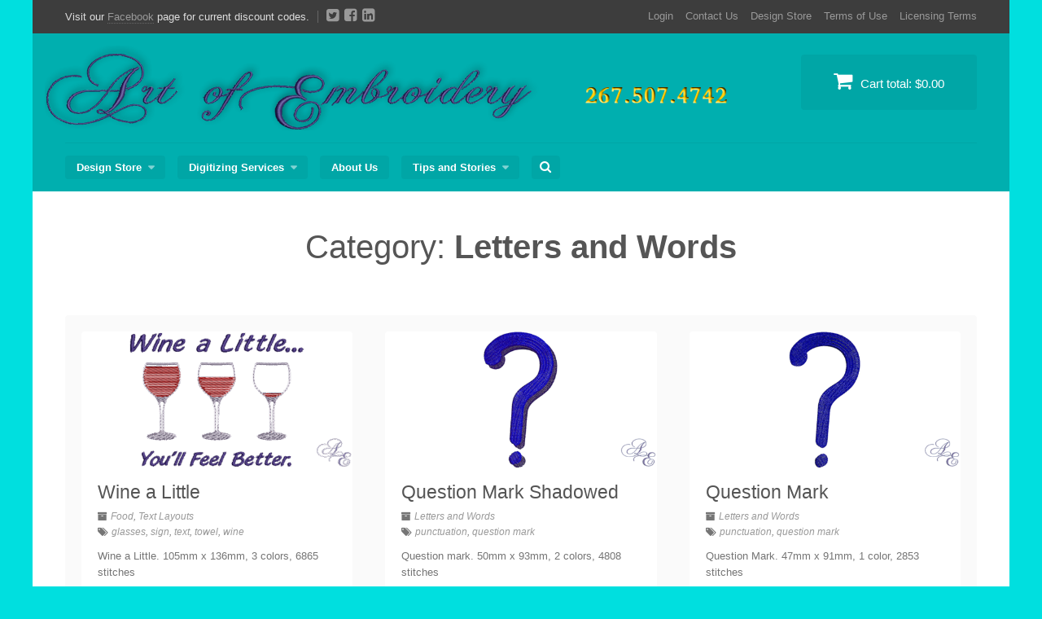

--- FILE ---
content_type: text/html; charset=UTF-8
request_url: http://www.artofembroidery.com/downloads/category/letters-and-words/
body_size: 18268
content:
<!DOCTYPE html>
<html dir="ltr" lang="en" prefix="og: https://ogp.me/ns#">
<head>
<meta charset="UTF-8">
<meta name="viewport" content="width=device-width, initial-scale=1">
<link rel="profile" href="http://gmpg.org/xfn/11">
<link rel="pingback" href="http://www.artofembroidery.com/xmlrpc.php">
<title>Letters and Words - Art of Embroidery</title>

		<!-- All in One SEO 4.9.3 - aioseo.com -->
	<meta name="robots" content="max-image-preview:large" />
	<link rel="canonical" href="https://www.artofembroidery.com/downloads/category/letters-and-words/" />
	<link rel="next" href="https://www.artofembroidery.com/downloads/category/letters-and-words/page/2/" />
	<meta name="generator" content="All in One SEO (AIOSEO) 4.9.3" />
		<script type="application/ld+json" class="aioseo-schema">
			{"@context":"https:\/\/schema.org","@graph":[{"@type":"BreadcrumbList","@id":"https:\/\/www.artofembroidery.com\/downloads\/category\/letters-and-words\/#breadcrumblist","itemListElement":[{"@type":"ListItem","@id":"https:\/\/www.artofembroidery.com#listItem","position":1,"name":"Home","item":"https:\/\/www.artofembroidery.com","nextItem":{"@type":"ListItem","@id":"https:\/\/www.artofembroidery.com\/downloads\/category\/letters-and-words\/#listItem","name":"Letters and Words"}},{"@type":"ListItem","@id":"https:\/\/www.artofembroidery.com\/downloads\/category\/letters-and-words\/#listItem","position":2,"name":"Letters and Words","previousItem":{"@type":"ListItem","@id":"https:\/\/www.artofembroidery.com#listItem","name":"Home"}}]},{"@type":"CollectionPage","@id":"https:\/\/www.artofembroidery.com\/downloads\/category\/letters-and-words\/#collectionpage","url":"https:\/\/www.artofembroidery.com\/downloads\/category\/letters-and-words\/","name":"Letters and Words - Art of Embroidery","inLanguage":"en","isPartOf":{"@id":"https:\/\/www.artofembroidery.com\/#website"},"breadcrumb":{"@id":"https:\/\/www.artofembroidery.com\/downloads\/category\/letters-and-words\/#breadcrumblist"}},{"@type":"Organization","@id":"https:\/\/www.artofembroidery.com\/#organization","name":"Art of Embroidery","description":"Art of Embroidery - Affordable Custom Digitizing and Embroidery Designs - Based in Central Pennsylvania, all digitizing is performed in house, right here in USA. We provide quality custom digitizing services and stock embroidery designs for home, commercial and industrial machine embroiderers.","url":"https:\/\/www.artofembroidery.com\/","telephone":"+12675074742","logo":{"@type":"ImageObject","url":"https:\/\/www.artofembroidery.com\/wp-content\/uploads\/2016\/11\/cropped-FavIcon-559dc676v1_site_icon.png","@id":"https:\/\/www.artofembroidery.com\/downloads\/category\/letters-and-words\/#organizationLogo","width":512,"height":512},"image":{"@id":"https:\/\/www.artofembroidery.com\/downloads\/category\/letters-and-words\/#organizationLogo"},"sameAs":["https:\/\/www.facebook.com\/EmbroideryTapes","https:\/\/x.com\/Art_Embroidery","https:\/\/www.linkedin.com\/company\/art-of-embroidery"]},{"@type":"WebSite","@id":"https:\/\/www.artofembroidery.com\/#website","url":"https:\/\/www.artofembroidery.com\/","name":"Art of Embroidery","description":"Affordable Custom Digitizing and Embroidery Designs","inLanguage":"en","publisher":{"@id":"https:\/\/www.artofembroidery.com\/#organization"}}]}
		</script>
		<!-- All in One SEO -->

<link rel="alternate" type="application/rss+xml" title="Art of Embroidery &raquo; Feed" href="https://www.artofembroidery.com/feed/" />
<link rel="alternate" type="application/rss+xml" title="Art of Embroidery &raquo; Comments Feed" href="https://www.artofembroidery.com/comments/feed/" />
<link rel="alternate" type="application/rss+xml" title="Art of Embroidery &raquo; Letters and Words Download Category Feed" href="https://www.artofembroidery.com/downloads/category/letters-and-words/feed/" />
		<!-- This site uses the Google Analytics by MonsterInsights plugin v9.11.1 - Using Analytics tracking - https://www.monsterinsights.com/ -->
							<script src="//www.googletagmanager.com/gtag/js?id=G-ES49JK77QQ"  data-cfasync="false" data-wpfc-render="false" type="text/javascript" async></script>
			<script data-cfasync="false" data-wpfc-render="false" type="text/javascript">
				var mi_version = '9.11.1';
				var mi_track_user = true;
				var mi_no_track_reason = '';
								var MonsterInsightsDefaultLocations = {"page_location":"https:\/\/www.artofembroidery.com\/downloads\/category\/letters-and-words\/"};
								if ( typeof MonsterInsightsPrivacyGuardFilter === 'function' ) {
					var MonsterInsightsLocations = (typeof MonsterInsightsExcludeQuery === 'object') ? MonsterInsightsPrivacyGuardFilter( MonsterInsightsExcludeQuery ) : MonsterInsightsPrivacyGuardFilter( MonsterInsightsDefaultLocations );
				} else {
					var MonsterInsightsLocations = (typeof MonsterInsightsExcludeQuery === 'object') ? MonsterInsightsExcludeQuery : MonsterInsightsDefaultLocations;
				}

								var disableStrs = [
										'ga-disable-G-ES49JK77QQ',
									];

				/* Function to detect opted out users */
				function __gtagTrackerIsOptedOut() {
					for (var index = 0; index < disableStrs.length; index++) {
						if (document.cookie.indexOf(disableStrs[index] + '=true') > -1) {
							return true;
						}
					}

					return false;
				}

				/* Disable tracking if the opt-out cookie exists. */
				if (__gtagTrackerIsOptedOut()) {
					for (var index = 0; index < disableStrs.length; index++) {
						window[disableStrs[index]] = true;
					}
				}

				/* Opt-out function */
				function __gtagTrackerOptout() {
					for (var index = 0; index < disableStrs.length; index++) {
						document.cookie = disableStrs[index] + '=true; expires=Thu, 31 Dec 2099 23:59:59 UTC; path=/';
						window[disableStrs[index]] = true;
					}
				}

				if ('undefined' === typeof gaOptout) {
					function gaOptout() {
						__gtagTrackerOptout();
					}
				}
								window.dataLayer = window.dataLayer || [];

				window.MonsterInsightsDualTracker = {
					helpers: {},
					trackers: {},
				};
				if (mi_track_user) {
					function __gtagDataLayer() {
						dataLayer.push(arguments);
					}

					function __gtagTracker(type, name, parameters) {
						if (!parameters) {
							parameters = {};
						}

						if (parameters.send_to) {
							__gtagDataLayer.apply(null, arguments);
							return;
						}

						if (type === 'event') {
														parameters.send_to = monsterinsights_frontend.v4_id;
							var hookName = name;
							if (typeof parameters['event_category'] !== 'undefined') {
								hookName = parameters['event_category'] + ':' + name;
							}

							if (typeof MonsterInsightsDualTracker.trackers[hookName] !== 'undefined') {
								MonsterInsightsDualTracker.trackers[hookName](parameters);
							} else {
								__gtagDataLayer('event', name, parameters);
							}
							
						} else {
							__gtagDataLayer.apply(null, arguments);
						}
					}

					__gtagTracker('js', new Date());
					__gtagTracker('set', {
						'developer_id.dZGIzZG': true,
											});
					if ( MonsterInsightsLocations.page_location ) {
						__gtagTracker('set', MonsterInsightsLocations);
					}
										__gtagTracker('config', 'G-ES49JK77QQ', {"forceSSL":"true","anonymize_ip":"true","link_attribution":"true"} );
										window.gtag = __gtagTracker;										(function () {
						/* https://developers.google.com/analytics/devguides/collection/analyticsjs/ */
						/* ga and __gaTracker compatibility shim. */
						var noopfn = function () {
							return null;
						};
						var newtracker = function () {
							return new Tracker();
						};
						var Tracker = function () {
							return null;
						};
						var p = Tracker.prototype;
						p.get = noopfn;
						p.set = noopfn;
						p.send = function () {
							var args = Array.prototype.slice.call(arguments);
							args.unshift('send');
							__gaTracker.apply(null, args);
						};
						var __gaTracker = function () {
							var len = arguments.length;
							if (len === 0) {
								return;
							}
							var f = arguments[len - 1];
							if (typeof f !== 'object' || f === null || typeof f.hitCallback !== 'function') {
								if ('send' === arguments[0]) {
									var hitConverted, hitObject = false, action;
									if ('event' === arguments[1]) {
										if ('undefined' !== typeof arguments[3]) {
											hitObject = {
												'eventAction': arguments[3],
												'eventCategory': arguments[2],
												'eventLabel': arguments[4],
												'value': arguments[5] ? arguments[5] : 1,
											}
										}
									}
									if ('pageview' === arguments[1]) {
										if ('undefined' !== typeof arguments[2]) {
											hitObject = {
												'eventAction': 'page_view',
												'page_path': arguments[2],
											}
										}
									}
									if (typeof arguments[2] === 'object') {
										hitObject = arguments[2];
									}
									if (typeof arguments[5] === 'object') {
										Object.assign(hitObject, arguments[5]);
									}
									if ('undefined' !== typeof arguments[1].hitType) {
										hitObject = arguments[1];
										if ('pageview' === hitObject.hitType) {
											hitObject.eventAction = 'page_view';
										}
									}
									if (hitObject) {
										action = 'timing' === arguments[1].hitType ? 'timing_complete' : hitObject.eventAction;
										hitConverted = mapArgs(hitObject);
										__gtagTracker('event', action, hitConverted);
									}
								}
								return;
							}

							function mapArgs(args) {
								var arg, hit = {};
								var gaMap = {
									'eventCategory': 'event_category',
									'eventAction': 'event_action',
									'eventLabel': 'event_label',
									'eventValue': 'event_value',
									'nonInteraction': 'non_interaction',
									'timingCategory': 'event_category',
									'timingVar': 'name',
									'timingValue': 'value',
									'timingLabel': 'event_label',
									'page': 'page_path',
									'location': 'page_location',
									'title': 'page_title',
									'referrer' : 'page_referrer',
								};
								for (arg in args) {
																		if (!(!args.hasOwnProperty(arg) || !gaMap.hasOwnProperty(arg))) {
										hit[gaMap[arg]] = args[arg];
									} else {
										hit[arg] = args[arg];
									}
								}
								return hit;
							}

							try {
								f.hitCallback();
							} catch (ex) {
							}
						};
						__gaTracker.create = newtracker;
						__gaTracker.getByName = newtracker;
						__gaTracker.getAll = function () {
							return [];
						};
						__gaTracker.remove = noopfn;
						__gaTracker.loaded = true;
						window['__gaTracker'] = __gaTracker;
					})();
									} else {
										console.log("");
					(function () {
						function __gtagTracker() {
							return null;
						}

						window['__gtagTracker'] = __gtagTracker;
						window['gtag'] = __gtagTracker;
					})();
									}
			</script>
							<!-- / Google Analytics by MonsterInsights -->
		<style id='wp-img-auto-sizes-contain-inline-css' type='text/css'>
img:is([sizes=auto i],[sizes^="auto," i]){contain-intrinsic-size:3000px 1500px}
/*# sourceURL=wp-img-auto-sizes-contain-inline-css */
</style>
<style id='wp-emoji-styles-inline-css' type='text/css'>

	img.wp-smiley, img.emoji {
		display: inline !important;
		border: none !important;
		box-shadow: none !important;
		height: 1em !important;
		width: 1em !important;
		margin: 0 0.07em !important;
		vertical-align: -0.1em !important;
		background: none !important;
		padding: 0 !important;
	}
/*# sourceURL=wp-emoji-styles-inline-css */
</style>
<style id='wp-block-library-inline-css' type='text/css'>
:root{--wp-block-synced-color:#7a00df;--wp-block-synced-color--rgb:122,0,223;--wp-bound-block-color:var(--wp-block-synced-color);--wp-editor-canvas-background:#ddd;--wp-admin-theme-color:#007cba;--wp-admin-theme-color--rgb:0,124,186;--wp-admin-theme-color-darker-10:#006ba1;--wp-admin-theme-color-darker-10--rgb:0,107,160.5;--wp-admin-theme-color-darker-20:#005a87;--wp-admin-theme-color-darker-20--rgb:0,90,135;--wp-admin-border-width-focus:2px}@media (min-resolution:192dpi){:root{--wp-admin-border-width-focus:1.5px}}.wp-element-button{cursor:pointer}:root .has-very-light-gray-background-color{background-color:#eee}:root .has-very-dark-gray-background-color{background-color:#313131}:root .has-very-light-gray-color{color:#eee}:root .has-very-dark-gray-color{color:#313131}:root .has-vivid-green-cyan-to-vivid-cyan-blue-gradient-background{background:linear-gradient(135deg,#00d084,#0693e3)}:root .has-purple-crush-gradient-background{background:linear-gradient(135deg,#34e2e4,#4721fb 50%,#ab1dfe)}:root .has-hazy-dawn-gradient-background{background:linear-gradient(135deg,#faaca8,#dad0ec)}:root .has-subdued-olive-gradient-background{background:linear-gradient(135deg,#fafae1,#67a671)}:root .has-atomic-cream-gradient-background{background:linear-gradient(135deg,#fdd79a,#004a59)}:root .has-nightshade-gradient-background{background:linear-gradient(135deg,#330968,#31cdcf)}:root .has-midnight-gradient-background{background:linear-gradient(135deg,#020381,#2874fc)}:root{--wp--preset--font-size--normal:16px;--wp--preset--font-size--huge:42px}.has-regular-font-size{font-size:1em}.has-larger-font-size{font-size:2.625em}.has-normal-font-size{font-size:var(--wp--preset--font-size--normal)}.has-huge-font-size{font-size:var(--wp--preset--font-size--huge)}.has-text-align-center{text-align:center}.has-text-align-left{text-align:left}.has-text-align-right{text-align:right}.has-fit-text{white-space:nowrap!important}#end-resizable-editor-section{display:none}.aligncenter{clear:both}.items-justified-left{justify-content:flex-start}.items-justified-center{justify-content:center}.items-justified-right{justify-content:flex-end}.items-justified-space-between{justify-content:space-between}.screen-reader-text{border:0;clip-path:inset(50%);height:1px;margin:-1px;overflow:hidden;padding:0;position:absolute;width:1px;word-wrap:normal!important}.screen-reader-text:focus{background-color:#ddd;clip-path:none;color:#444;display:block;font-size:1em;height:auto;left:5px;line-height:normal;padding:15px 23px 14px;text-decoration:none;top:5px;width:auto;z-index:100000}html :where(.has-border-color){border-style:solid}html :where([style*=border-top-color]){border-top-style:solid}html :where([style*=border-right-color]){border-right-style:solid}html :where([style*=border-bottom-color]){border-bottom-style:solid}html :where([style*=border-left-color]){border-left-style:solid}html :where([style*=border-width]){border-style:solid}html :where([style*=border-top-width]){border-top-style:solid}html :where([style*=border-right-width]){border-right-style:solid}html :where([style*=border-bottom-width]){border-bottom-style:solid}html :where([style*=border-left-width]){border-left-style:solid}html :where(img[class*=wp-image-]){height:auto;max-width:100%}:where(figure){margin:0 0 1em}html :where(.is-position-sticky){--wp-admin--admin-bar--position-offset:var(--wp-admin--admin-bar--height,0px)}@media screen and (max-width:600px){html :where(.is-position-sticky){--wp-admin--admin-bar--position-offset:0px}}

/*# sourceURL=wp-block-library-inline-css */
</style><style id='global-styles-inline-css' type='text/css'>
:root{--wp--preset--aspect-ratio--square: 1;--wp--preset--aspect-ratio--4-3: 4/3;--wp--preset--aspect-ratio--3-4: 3/4;--wp--preset--aspect-ratio--3-2: 3/2;--wp--preset--aspect-ratio--2-3: 2/3;--wp--preset--aspect-ratio--16-9: 16/9;--wp--preset--aspect-ratio--9-16: 9/16;--wp--preset--color--black: #000000;--wp--preset--color--cyan-bluish-gray: #abb8c3;--wp--preset--color--white: #ffffff;--wp--preset--color--pale-pink: #f78da7;--wp--preset--color--vivid-red: #cf2e2e;--wp--preset--color--luminous-vivid-orange: #ff6900;--wp--preset--color--luminous-vivid-amber: #fcb900;--wp--preset--color--light-green-cyan: #7bdcb5;--wp--preset--color--vivid-green-cyan: #00d084;--wp--preset--color--pale-cyan-blue: #8ed1fc;--wp--preset--color--vivid-cyan-blue: #0693e3;--wp--preset--color--vivid-purple: #9b51e0;--wp--preset--gradient--vivid-cyan-blue-to-vivid-purple: linear-gradient(135deg,rgb(6,147,227) 0%,rgb(155,81,224) 100%);--wp--preset--gradient--light-green-cyan-to-vivid-green-cyan: linear-gradient(135deg,rgb(122,220,180) 0%,rgb(0,208,130) 100%);--wp--preset--gradient--luminous-vivid-amber-to-luminous-vivid-orange: linear-gradient(135deg,rgb(252,185,0) 0%,rgb(255,105,0) 100%);--wp--preset--gradient--luminous-vivid-orange-to-vivid-red: linear-gradient(135deg,rgb(255,105,0) 0%,rgb(207,46,46) 100%);--wp--preset--gradient--very-light-gray-to-cyan-bluish-gray: linear-gradient(135deg,rgb(238,238,238) 0%,rgb(169,184,195) 100%);--wp--preset--gradient--cool-to-warm-spectrum: linear-gradient(135deg,rgb(74,234,220) 0%,rgb(151,120,209) 20%,rgb(207,42,186) 40%,rgb(238,44,130) 60%,rgb(251,105,98) 80%,rgb(254,248,76) 100%);--wp--preset--gradient--blush-light-purple: linear-gradient(135deg,rgb(255,206,236) 0%,rgb(152,150,240) 100%);--wp--preset--gradient--blush-bordeaux: linear-gradient(135deg,rgb(254,205,165) 0%,rgb(254,45,45) 50%,rgb(107,0,62) 100%);--wp--preset--gradient--luminous-dusk: linear-gradient(135deg,rgb(255,203,112) 0%,rgb(199,81,192) 50%,rgb(65,88,208) 100%);--wp--preset--gradient--pale-ocean: linear-gradient(135deg,rgb(255,245,203) 0%,rgb(182,227,212) 50%,rgb(51,167,181) 100%);--wp--preset--gradient--electric-grass: linear-gradient(135deg,rgb(202,248,128) 0%,rgb(113,206,126) 100%);--wp--preset--gradient--midnight: linear-gradient(135deg,rgb(2,3,129) 0%,rgb(40,116,252) 100%);--wp--preset--font-size--small: 13px;--wp--preset--font-size--medium: 20px;--wp--preset--font-size--large: 36px;--wp--preset--font-size--x-large: 42px;--wp--preset--spacing--20: 0.44rem;--wp--preset--spacing--30: 0.67rem;--wp--preset--spacing--40: 1rem;--wp--preset--spacing--50: 1.5rem;--wp--preset--spacing--60: 2.25rem;--wp--preset--spacing--70: 3.38rem;--wp--preset--spacing--80: 5.06rem;--wp--preset--shadow--natural: 6px 6px 9px rgba(0, 0, 0, 0.2);--wp--preset--shadow--deep: 12px 12px 50px rgba(0, 0, 0, 0.4);--wp--preset--shadow--sharp: 6px 6px 0px rgba(0, 0, 0, 0.2);--wp--preset--shadow--outlined: 6px 6px 0px -3px rgb(255, 255, 255), 6px 6px rgb(0, 0, 0);--wp--preset--shadow--crisp: 6px 6px 0px rgb(0, 0, 0);}:where(.is-layout-flex){gap: 0.5em;}:where(.is-layout-grid){gap: 0.5em;}body .is-layout-flex{display: flex;}.is-layout-flex{flex-wrap: wrap;align-items: center;}.is-layout-flex > :is(*, div){margin: 0;}body .is-layout-grid{display: grid;}.is-layout-grid > :is(*, div){margin: 0;}:where(.wp-block-columns.is-layout-flex){gap: 2em;}:where(.wp-block-columns.is-layout-grid){gap: 2em;}:where(.wp-block-post-template.is-layout-flex){gap: 1.25em;}:where(.wp-block-post-template.is-layout-grid){gap: 1.25em;}.has-black-color{color: var(--wp--preset--color--black) !important;}.has-cyan-bluish-gray-color{color: var(--wp--preset--color--cyan-bluish-gray) !important;}.has-white-color{color: var(--wp--preset--color--white) !important;}.has-pale-pink-color{color: var(--wp--preset--color--pale-pink) !important;}.has-vivid-red-color{color: var(--wp--preset--color--vivid-red) !important;}.has-luminous-vivid-orange-color{color: var(--wp--preset--color--luminous-vivid-orange) !important;}.has-luminous-vivid-amber-color{color: var(--wp--preset--color--luminous-vivid-amber) !important;}.has-light-green-cyan-color{color: var(--wp--preset--color--light-green-cyan) !important;}.has-vivid-green-cyan-color{color: var(--wp--preset--color--vivid-green-cyan) !important;}.has-pale-cyan-blue-color{color: var(--wp--preset--color--pale-cyan-blue) !important;}.has-vivid-cyan-blue-color{color: var(--wp--preset--color--vivid-cyan-blue) !important;}.has-vivid-purple-color{color: var(--wp--preset--color--vivid-purple) !important;}.has-black-background-color{background-color: var(--wp--preset--color--black) !important;}.has-cyan-bluish-gray-background-color{background-color: var(--wp--preset--color--cyan-bluish-gray) !important;}.has-white-background-color{background-color: var(--wp--preset--color--white) !important;}.has-pale-pink-background-color{background-color: var(--wp--preset--color--pale-pink) !important;}.has-vivid-red-background-color{background-color: var(--wp--preset--color--vivid-red) !important;}.has-luminous-vivid-orange-background-color{background-color: var(--wp--preset--color--luminous-vivid-orange) !important;}.has-luminous-vivid-amber-background-color{background-color: var(--wp--preset--color--luminous-vivid-amber) !important;}.has-light-green-cyan-background-color{background-color: var(--wp--preset--color--light-green-cyan) !important;}.has-vivid-green-cyan-background-color{background-color: var(--wp--preset--color--vivid-green-cyan) !important;}.has-pale-cyan-blue-background-color{background-color: var(--wp--preset--color--pale-cyan-blue) !important;}.has-vivid-cyan-blue-background-color{background-color: var(--wp--preset--color--vivid-cyan-blue) !important;}.has-vivid-purple-background-color{background-color: var(--wp--preset--color--vivid-purple) !important;}.has-black-border-color{border-color: var(--wp--preset--color--black) !important;}.has-cyan-bluish-gray-border-color{border-color: var(--wp--preset--color--cyan-bluish-gray) !important;}.has-white-border-color{border-color: var(--wp--preset--color--white) !important;}.has-pale-pink-border-color{border-color: var(--wp--preset--color--pale-pink) !important;}.has-vivid-red-border-color{border-color: var(--wp--preset--color--vivid-red) !important;}.has-luminous-vivid-orange-border-color{border-color: var(--wp--preset--color--luminous-vivid-orange) !important;}.has-luminous-vivid-amber-border-color{border-color: var(--wp--preset--color--luminous-vivid-amber) !important;}.has-light-green-cyan-border-color{border-color: var(--wp--preset--color--light-green-cyan) !important;}.has-vivid-green-cyan-border-color{border-color: var(--wp--preset--color--vivid-green-cyan) !important;}.has-pale-cyan-blue-border-color{border-color: var(--wp--preset--color--pale-cyan-blue) !important;}.has-vivid-cyan-blue-border-color{border-color: var(--wp--preset--color--vivid-cyan-blue) !important;}.has-vivid-purple-border-color{border-color: var(--wp--preset--color--vivid-purple) !important;}.has-vivid-cyan-blue-to-vivid-purple-gradient-background{background: var(--wp--preset--gradient--vivid-cyan-blue-to-vivid-purple) !important;}.has-light-green-cyan-to-vivid-green-cyan-gradient-background{background: var(--wp--preset--gradient--light-green-cyan-to-vivid-green-cyan) !important;}.has-luminous-vivid-amber-to-luminous-vivid-orange-gradient-background{background: var(--wp--preset--gradient--luminous-vivid-amber-to-luminous-vivid-orange) !important;}.has-luminous-vivid-orange-to-vivid-red-gradient-background{background: var(--wp--preset--gradient--luminous-vivid-orange-to-vivid-red) !important;}.has-very-light-gray-to-cyan-bluish-gray-gradient-background{background: var(--wp--preset--gradient--very-light-gray-to-cyan-bluish-gray) !important;}.has-cool-to-warm-spectrum-gradient-background{background: var(--wp--preset--gradient--cool-to-warm-spectrum) !important;}.has-blush-light-purple-gradient-background{background: var(--wp--preset--gradient--blush-light-purple) !important;}.has-blush-bordeaux-gradient-background{background: var(--wp--preset--gradient--blush-bordeaux) !important;}.has-luminous-dusk-gradient-background{background: var(--wp--preset--gradient--luminous-dusk) !important;}.has-pale-ocean-gradient-background{background: var(--wp--preset--gradient--pale-ocean) !important;}.has-electric-grass-gradient-background{background: var(--wp--preset--gradient--electric-grass) !important;}.has-midnight-gradient-background{background: var(--wp--preset--gradient--midnight) !important;}.has-small-font-size{font-size: var(--wp--preset--font-size--small) !important;}.has-medium-font-size{font-size: var(--wp--preset--font-size--medium) !important;}.has-large-font-size{font-size: var(--wp--preset--font-size--large) !important;}.has-x-large-font-size{font-size: var(--wp--preset--font-size--x-large) !important;}
/*# sourceURL=global-styles-inline-css */
</style>

<style id='classic-theme-styles-inline-css' type='text/css'>
/*! This file is auto-generated */
.wp-block-button__link{color:#fff;background-color:#32373c;border-radius:9999px;box-shadow:none;text-decoration:none;padding:calc(.667em + 2px) calc(1.333em + 2px);font-size:1.125em}.wp-block-file__button{background:#32373c;color:#fff;text-decoration:none}
/*# sourceURL=/wp-includes/css/classic-themes.min.css */
</style>
<link rel='stylesheet' id='edd-blocks-css' href='http://www.artofembroidery.com/wp-content/plugins/easy-digital-downloads/includes/blocks/assets/css/edd-blocks.css?ver=3.6.4' type='text/css' media='all' />
<link rel='stylesheet' id='wp-show-posts-css' href='http://www.artofembroidery.com/wp-content/plugins/wp-show-posts/css/wp-show-posts-min.css?ver=1.1.6' type='text/css' media='all' />
<link rel='stylesheet' id='edd-styles-css' href='http://www.artofembroidery.com/wp-content/plugins/easy-digital-downloads/assets/build/css/frontend/edd.min.css?ver=3.6.4' type='text/css' media='all' />
<link rel='stylesheet' id='parent-style-css' href='http://www.artofembroidery.com/wp-content/themes/vendd/style.css?ver=2618a2d9c0bdb5fabb2fed17e92a965b' type='text/css' media='all' />
<link rel='stylesheet' id='vendd-style-css' href='http://www.artofembroidery.com/wp-content/themes/vendd-child/style.css?ver=2618a2d9c0bdb5fabb2fed17e92a965b' type='text/css' media='all' />
<link rel='stylesheet' id='vendd-fontawesome-css' href='http://www.artofembroidery.com/wp-content/themes/vendd/inc/fonts/font-awesome/css/font-awesome.min.css?ver=1.2.5' type='text/css' media='all' />
<link rel='stylesheet' id='tablepress-default-css' href='http://www.artofembroidery.com/wp-content/plugins/tablepress/css/build/default.css?ver=3.2.6' type='text/css' media='all' />
<script type="text/javascript" src="http://www.artofembroidery.com/wp-content/plugins/google-analytics-for-wordpress/assets/js/frontend-gtag.min.js?ver=9.11.1" id="monsterinsights-frontend-script-js" async="async" data-wp-strategy="async"></script>
<script data-cfasync="false" data-wpfc-render="false" type="text/javascript" id='monsterinsights-frontend-script-js-extra'>/* <![CDATA[ */
var monsterinsights_frontend = {"js_events_tracking":"true","download_extensions":"doc,pdf,ppt,zip,xls,docx,pptx,xlsx","inbound_paths":"[{\"path\":\"\\\/go\\\/\",\"label\":\"affiliate\"},{\"path\":\"\\\/recommend\\\/\",\"label\":\"affiliate\"}]","home_url":"https:\/\/www.artofembroidery.com","hash_tracking":"false","v4_id":"G-ES49JK77QQ"};/* ]]> */
</script>
<script type="text/javascript" src="http://www.artofembroidery.com/wp-includes/js/jquery/jquery.min.js?ver=3.7.1" id="jquery-core-js"></script>
<script type="text/javascript" src="http://www.artofembroidery.com/wp-includes/js/jquery/jquery-migrate.min.js?ver=3.4.1" id="jquery-migrate-js"></script>
<link rel="https://api.w.org/" href="https://www.artofembroidery.com/wp-json/" /><link rel="alternate" title="JSON" type="application/json" href="https://www.artofembroidery.com/wp-json/wp/v2/edd-categories/318" /><link rel="EditURI" type="application/rsd+xml" title="RSD" href="https://www.artofembroidery.com/xmlrpc.php?rsd" />

<link type="text/css" rel="stylesheet" href="http://www.artofembroidery.com/wp-content/plugins/simple-pull-quote/css/simple-pull-quote.css" />
<meta name="generator" content="Easy Digital Downloads v3.6.4" />

	<style type="text/css">
					.header-cart {
				top: 26px;
			}
											#masthead,
			input[type="submit"],
			input[type="button"],
			.vendd-fes-dashboard-template .fes-form .fes-submit input[type="submit"],
			.vendd-fes-dashboard-template .fes-form .edd-submit.button,
			.vendd-edd-fes-shortcode .fes-form .fes-submit input[type="submit"],
			.vendd-edd-fes-shortcode .fes-form .edd-submit.button,
			.vendd-vendor-contact .fes-form .fes-submit input[type="submit"],
			.vendd-fes-template .fes-fields .fes-feat-image-upload a.fes-feat-image-btn,
			.vendd-edd-fes-shortcode .fes-fields .fes-feat-image-upload a.fes-feat-image-btn,
			.vendd-fes-template .fes-fields .fes-avatar-image-upload a.fes-avatar-image-btn,
			.vendd-edd-fes-shortcode .fes-fields .fes-avatar-image-upload a.fes-avatar-image-btn,
			button,
			.more-link,
			.by-post-author,
			.main-navigation:not(.toggled) ul li:hover > ul,
			#edd_download_pagination .page-numbers.current,
			.edd_pagination .page-numbers.current,
			div[class*="fes-"] > .page-numbers.current,
			div[id*="edd_commissions_"] .page-numbers.current,
			#edd_download_pagination .page-numbers:hover,
			.edd_pagination .page-numbers:hover,
			div[class*="fes-"] > .page-numbers:hover,
			div[id*="edd_commissions_"] .page-numbers:hover {
				background: #00afaf;
			}
			a,
			.comment-full:hover > .reply > .comment-reply-link {
				color: #00afaf;
			}
			h1, h2 {
				border-color: #00afaf;
			}
			@media all and ( min-width: 860px ) {
				.main-navigation ul li:hover > ul {
					background: #00afaf;
				}
			}
			</style>
	<style type="text/css" id="custom-background-css">
body.custom-background { background-color: #00dfdf; }
</style>
	<link rel="icon" href="https://www.artofembroidery.com/wp-content/uploads/2016/11/cropped-FavIcon-559dc676v1_site_icon-32x32.png" sizes="32x32" />
<link rel="icon" href="https://www.artofembroidery.com/wp-content/uploads/2016/11/cropped-FavIcon-559dc676v1_site_icon-192x192.png" sizes="192x192" />
<link rel="apple-touch-icon" href="https://www.artofembroidery.com/wp-content/uploads/2016/11/cropped-FavIcon-559dc676v1_site_icon-180x180.png" />
<meta name="msapplication-TileImage" content="https://www.artofembroidery.com/wp-content/uploads/2016/11/cropped-FavIcon-559dc676v1_site_icon-270x270.png" />
		<style type="text/css" id="wp-custom-css">
			h5.wp-show-posts-entry-title {
	font-size:1.2rem;
	text-align:center;
}

.wp-block-image {
    margin-bottom: 2em;
}

h3 {
	font-size:1.2rem;
}

aside[class*="widget_edd_"] .widget-download-title {
    display: block;
    text-decoration: none;
    font-weight: 400;
    font-size: 1rem;
    vertical-align: middle;
}

.share-title {
	font-size:.1rem;
	color:white;
}

.share-message {
	font-size:.1rem;
	color:white;
}

.design-detail-block {
	font-weight: bold;
	width: 130px;
	padding: 0px;
}		</style>
		</head>

<body class="archive tax-download_category term-letters-and-words term-318 custom-background wp-theme-vendd wp-child-theme-vendd-child edd-js-none">
<div id="page" class="hfeed site">
	<a class="skip-link screen-reader-text" href="#content">Skip to content</a>

			<div id="info-bar" class="info-bar">
			<div class="page-inner">
									<span class="info-bar-text">Visit our <a href="https://www.facebook.com/EmbroideryTapes">Facebook</a> page for current discount codes.</span>
				
						<span class="social-links">
			<a class="vendd-twitter" href="https://twitter.com/art_embroidery"><i class="fa fa-twitter-square"></i></a><a class="vendd-facebook" href="https://www.facebook.com/EmbroideryTapes"><i class="fa fa-facebook-square"></i></a><a class="vendd-linkedin" href="https://www.linkedin.com/company/art-of-embroidery"><i class="fa fa-linkedin-square"></i></a>		</span>
	
									<div id="info-bar-navigation" class="secondary-navigation" role="navigation">
						<div class="menu-infomenu-container"><ul id="menu-infomenu" class="info-bar-navigation"><li id="menu-item-1181" class="menu-item menu-item-type-custom menu-item-object-custom menu-item-1181"><a href="http://www.artofembroidery.com/wp-login.php">Login</a></li>
<li id="menu-item-2102" class="menu-item menu-item-type-post_type menu-item-object-page menu-item-2102"><a href="https://www.artofembroidery.com/about-art-of-embroidery/contact-us/">Contact Us</a></li>
<li id="menu-item-32" class="menu-item menu-item-type-custom menu-item-object-custom menu-item-32"><a href="http://www.artofembroidery.com/designs">Design Store</a></li>
<li id="menu-item-1706" class="menu-item menu-item-type-post_type menu-item-object-page menu-item-privacy-policy menu-item-1706"><a rel="privacy-policy" href="https://www.artofembroidery.com/terms-and-conditions/">Terms of Use</a></li>
<li id="menu-item-7008" class="menu-item menu-item-type-post_type menu-item-object-page menu-item-7008"><a href="https://www.artofembroidery.com/terms-and-conditions/licensing-terms/">Licensing Terms</a></li>
</ul></div>					</div><!-- #info-bar-navigation -->
							</div>
		</div>
	
	<header id="masthead" class="site-header" role="banner">
		<div class="page-inner">
			<div class="site-branding">
				<span class="site-title">
												<a href="https://www.artofembroidery.com/" title="Art of Embroidery" rel="home">
														<img src="http://www.artofembroidery.com/wp-content/uploads/2021/06/hdr-bg-aoe_new.png" alt="Art of Embroidery">
														</a>
											</span>
							</div>

												<a href="https://www.artofembroidery.com/checkout/" class="header-cart">
						<i class="fa fa-shopping-cart"></i>
						Cart total: <span class="header-cart-total">&#36;0.00</span>					</a>
							
							<nav id="site-navigation" class="main-navigation" role="navigation">
					<span class="menu-toggle"><span class="vendd-menu-toggle-text">Menu</span><i class="fa fa-bars vendd-menu-icon"></i></span>
					<div class="menu-navbar-container"><ul id="menu-navbar" class="clear nav-menu"><li id="menu-item-223" class="menu-item menu-item-type-custom menu-item-object-custom current-menu-ancestor current-menu-parent menu-item-has-children menu-item-223"><a href="http://www.artofembroidery.com/designs">Design Store</a>
<ul class="sub-menu">
	<li id="menu-item-1245" class="menu-item menu-item-type-taxonomy menu-item-object-download_category menu-item-has-children menu-item-1245"><a href="https://www.artofembroidery.com/downloads/category/collections/">Artist Collections</a>
	<ul class="sub-menu">
		<li id="menu-item-1246" class="menu-item menu-item-type-taxonomy menu-item-object-download_category menu-item-1246"><a href="https://www.artofembroidery.com/downloads/category/collections/crystalinz/">Crystalinz</a></li>
		<li id="menu-item-2837" class="menu-item menu-item-type-taxonomy menu-item-object-download_category menu-item-2837"><a href="https://www.artofembroidery.com/downloads/category/collections/scira/">Scira</a></li>
		<li id="menu-item-1247" class="menu-item menu-item-type-taxonomy menu-item-object-download_category menu-item-1247"><a href="https://www.artofembroidery.com/downloads/category/collections/vox/">Vox</a></li>
	</ul>
</li>
	<li id="menu-item-1248" class="menu-item menu-item-type-taxonomy menu-item-object-download_category menu-item-1248"><a href="https://www.artofembroidery.com/downloads/category/design-bundles/">Design Bundles</a></li>
	<li id="menu-item-3795" class="menu-item menu-item-type-taxonomy menu-item-object-download_category menu-item-has-children menu-item-3795"><a href="https://www.artofembroidery.com/downloads/category/accents/">Accents and Accessories</a>
	<ul class="sub-menu">
		<li id="menu-item-3796" class="menu-item menu-item-type-taxonomy menu-item-object-download_category menu-item-3796"><a href="https://www.artofembroidery.com/downloads/category/accents/borders-and-frames/">Borders and Frames</a></li>
	</ul>
</li>
	<li id="menu-item-1236" class="menu-item menu-item-type-taxonomy menu-item-object-download_category menu-item-has-children menu-item-1236"><a href="https://www.artofembroidery.com/downloads/category/animals-and-insects/">Animals and Bugs</a>
	<ul class="sub-menu">
		<li id="menu-item-1237" class="menu-item menu-item-type-taxonomy menu-item-object-download_category menu-item-1237"><a href="https://www.artofembroidery.com/downloads/category/animals-and-insects/aquatics/">Aquatics</a></li>
		<li id="menu-item-1238" class="menu-item menu-item-type-taxonomy menu-item-object-download_category menu-item-1238"><a href="https://www.artofembroidery.com/downloads/category/animals-and-insects/birds/">Birds</a></li>
		<li id="menu-item-5412" class="menu-item menu-item-type-taxonomy menu-item-object-download_category menu-item-5412"><a href="https://www.artofembroidery.com/downloads/category/animals-and-insects/cats/">Cats</a></li>
		<li id="menu-item-5413" class="menu-item menu-item-type-taxonomy menu-item-object-download_category menu-item-5413"><a href="https://www.artofembroidery.com/downloads/category/animals-and-insects/dogs/">Dogs</a></li>
		<li id="menu-item-5414" class="menu-item menu-item-type-taxonomy menu-item-object-download_category menu-item-5414"><a href="https://www.artofembroidery.com/downloads/category/animals-and-insects/farm/">Farm</a></li>
		<li id="menu-item-1239" class="menu-item menu-item-type-taxonomy menu-item-object-download_category menu-item-has-children menu-item-1239"><a href="https://www.artofembroidery.com/downloads/category/animals-and-insects/insects-and-bugs/">Insects and Bugs</a>
		<ul class="sub-menu">
			<li id="menu-item-1240" class="menu-item menu-item-type-taxonomy menu-item-object-download_category menu-item-1240"><a href="https://www.artofembroidery.com/downloads/category/animals-and-insects/insects-and-bugs/butterflies-and-moths/">Butterflies and Moths</a></li>
		</ul>
</li>
		<li id="menu-item-9212" class="menu-item menu-item-type-taxonomy menu-item-object-download_category menu-item-9212"><a href="https://www.artofembroidery.com/downloads/category/animals-and-insects/other-animals/">Other Animals</a></li>
	</ul>
</li>
	<li id="menu-item-1249" class="menu-item menu-item-type-taxonomy menu-item-object-download_category menu-item-has-children menu-item-1249"><a href="https://www.artofembroidery.com/downloads/category/fantasy/">Fantasy</a>
	<ul class="sub-menu">
		<li id="menu-item-1250" class="menu-item menu-item-type-taxonomy menu-item-object-download_category menu-item-1250"><a href="https://www.artofembroidery.com/downloads/category/fantasy/dragons/">Dragons</a></li>
		<li id="menu-item-1251" class="menu-item menu-item-type-taxonomy menu-item-object-download_category menu-item-1251"><a href="https://www.artofembroidery.com/downloads/category/fantasy/faeries/">Faeries</a></li>
		<li id="menu-item-3114" class="menu-item menu-item-type-taxonomy menu-item-object-download_category menu-item-3114"><a href="https://www.artofembroidery.com/downloads/category/fantasy/monsters/">Monsters</a></li>
		<li id="menu-item-9213" class="menu-item menu-item-type-taxonomy menu-item-object-download_category menu-item-9213"><a href="https://www.artofembroidery.com/downloads/category/fantasy/other-fantasy/">Other Fantasy</a></li>
	</ul>
</li>
	<li id="menu-item-1252" class="menu-item menu-item-type-taxonomy menu-item-object-download_category menu-item-has-children menu-item-1252"><a href="https://www.artofembroidery.com/downloads/category/flowers-and-plants/">Flowers and Plants</a>
	<ul class="sub-menu">
		<li id="menu-item-3115" class="menu-item menu-item-type-taxonomy menu-item-object-download_category menu-item-3115"><a href="https://www.artofembroidery.com/downloads/category/flowers-and-plants/flowers/">Flowers</a></li>
		<li id="menu-item-3116" class="menu-item menu-item-type-taxonomy menu-item-object-download_category menu-item-3116"><a href="https://www.artofembroidery.com/downloads/category/flowers-and-plants/herbs/">Herbs</a></li>
		<li id="menu-item-3117" class="menu-item menu-item-type-taxonomy menu-item-object-download_category menu-item-3117"><a href="https://www.artofembroidery.com/downloads/category/flowers-and-plants/leaves/">Leaves</a></li>
		<li id="menu-item-3118" class="menu-item menu-item-type-taxonomy menu-item-object-download_category menu-item-3118"><a href="https://www.artofembroidery.com/downloads/category/flowers-and-plants/plants/">Plants</a></li>
		<li id="menu-item-1253" class="menu-item menu-item-type-taxonomy menu-item-object-download_category menu-item-1253"><a href="https://www.artofembroidery.com/downloads/category/flowers-and-plants/trees/">Trees</a></li>
	</ul>
</li>
	<li id="menu-item-1254" class="menu-item menu-item-type-taxonomy menu-item-object-download_category menu-item-has-children menu-item-1254"><a href="https://www.artofembroidery.com/downloads/category/holiday/">Holiday</a>
	<ul class="sub-menu">
		<li id="menu-item-1255" class="menu-item menu-item-type-taxonomy menu-item-object-download_category menu-item-1255"><a href="https://www.artofembroidery.com/downloads/category/holiday/birthday/">Birthday</a></li>
		<li id="menu-item-1256" class="menu-item menu-item-type-taxonomy menu-item-object-download_category menu-item-1256"><a href="https://www.artofembroidery.com/downloads/category/holiday/christmas/">Christmas</a></li>
		<li id="menu-item-1257" class="menu-item menu-item-type-taxonomy menu-item-object-download_category menu-item-1257"><a href="https://www.artofembroidery.com/downloads/category/holiday/earth-day/">Earth Day</a></li>
		<li id="menu-item-1258" class="menu-item menu-item-type-taxonomy menu-item-object-download_category menu-item-1258"><a href="https://www.artofembroidery.com/downloads/category/holiday/easter/">Easter</a></li>
		<li id="menu-item-1259" class="menu-item menu-item-type-taxonomy menu-item-object-download_category menu-item-1259"><a href="https://www.artofembroidery.com/downloads/category/holiday/halloween/">Halloween</a></li>
		<li id="menu-item-1260" class="menu-item menu-item-type-taxonomy menu-item-object-download_category menu-item-1260"><a href="https://www.artofembroidery.com/downloads/category/holiday/new-year/">New Year</a></li>
		<li id="menu-item-1261" class="menu-item menu-item-type-taxonomy menu-item-object-download_category menu-item-1261"><a href="https://www.artofembroidery.com/downloads/category/holiday/ostara/">Ostara</a></li>
		<li id="menu-item-1262" class="menu-item menu-item-type-taxonomy menu-item-object-download_category menu-item-1262"><a href="https://www.artofembroidery.com/downloads/category/holiday/valentines-day/">Valentine&#8217;s Day</a></li>
		<li id="menu-item-1263" class="menu-item menu-item-type-taxonomy menu-item-object-download_category menu-item-1263"><a href="https://www.artofembroidery.com/downloads/category/holiday/yule/">Yule</a></li>
	</ul>
</li>
	<li id="menu-item-1264" class="menu-item menu-item-type-taxonomy menu-item-object-download_category menu-item-1264"><a href="https://www.artofembroidery.com/downloads/category/in-the-hoop/">In-the-hoop</a></li>
	<li id="menu-item-1265" class="menu-item menu-item-type-taxonomy menu-item-object-download_category menu-item-has-children menu-item-1265"><a href="https://www.artofembroidery.com/downloads/category/lace-and-lines/">Lace and Lines</a>
	<ul class="sub-menu">
		<li id="menu-item-1266" class="menu-item menu-item-type-taxonomy menu-item-object-download_category menu-item-1266"><a href="https://www.artofembroidery.com/downloads/category/lace-and-lines/free-standing-lace/">Free-Standing Lace</a></li>
	</ul>
</li>
	<li id="menu-item-3127" class="menu-item menu-item-type-taxonomy menu-item-object-download_category current-menu-item menu-item-has-children menu-item-3127"><a href="https://www.artofembroidery.com/downloads/category/letters-and-words/" aria-current="page">Letters and Words</a>
	<ul class="sub-menu">
		<li id="menu-item-1235" class="menu-item menu-item-type-taxonomy menu-item-object-download_category menu-item-1235"><a href="https://www.artofembroidery.com/downloads/category/alphabets/">Alphabets</a></li>
		<li id="menu-item-3128" class="menu-item menu-item-type-taxonomy menu-item-object-download_category menu-item-3128"><a href="https://www.artofembroidery.com/downloads/category/letters-and-words/signs/">Signs</a></li>
	</ul>
</li>
	<li id="menu-item-3119" class="menu-item menu-item-type-taxonomy menu-item-object-download_category menu-item-has-children menu-item-3119"><a href="https://www.artofembroidery.com/downloads/category/miscellaneous/">Miscellaneous</a>
	<ul class="sub-menu">
		<li id="menu-item-1241" class="menu-item menu-item-type-taxonomy menu-item-object-download_category menu-item-has-children menu-item-1241"><a href="https://www.artofembroidery.com/downloads/category/miscellaneous/armory/">Armory</a>
		<ul class="sub-menu">
			<li id="menu-item-1242" class="menu-item menu-item-type-taxonomy menu-item-object-download_category menu-item-1242"><a href="https://www.artofembroidery.com/downloads/category/miscellaneous/armory/blades-swords/">Blades &amp; Swords</a></li>
		</ul>
</li>
		<li id="menu-item-1243" class="menu-item menu-item-type-taxonomy menu-item-object-download_category menu-item-has-children menu-item-1243"><a href="https://www.artofembroidery.com/downloads/category/miscellaneous/careers-and-hobbies/">Careers and Hobbies</a>
		<ul class="sub-menu">
			<li id="menu-item-3125" class="menu-item menu-item-type-taxonomy menu-item-object-download_category menu-item-3125"><a href="https://www.artofembroidery.com/downloads/category/people/emergency-services/">Emergency Services</a></li>
		</ul>
</li>
		<li id="menu-item-3120" class="menu-item menu-item-type-taxonomy menu-item-object-download_category menu-item-3120"><a href="https://www.artofembroidery.com/downloads/category/miscellaneous/clothing-and-accessories/">Clothing and Accessories</a></li>
		<li id="menu-item-2841" class="menu-item menu-item-type-taxonomy menu-item-object-download_category menu-item-2841"><a href="https://www.artofembroidery.com/downloads/category/miscellaneous/food/">Food</a></li>
		<li id="menu-item-1267" class="menu-item menu-item-type-taxonomy menu-item-object-download_category menu-item-1267"><a href="https://www.artofembroidery.com/downloads/category/miscellaneous/other/">Other</a></li>
		<li id="menu-item-1268" class="menu-item menu-item-type-taxonomy menu-item-object-download_category menu-item-1268"><a href="https://www.artofembroidery.com/downloads/category/miscellaneous/scenery/">Scenery</a></li>
		<li id="menu-item-3121" class="menu-item menu-item-type-taxonomy menu-item-object-download_category menu-item-3121"><a href="https://www.artofembroidery.com/downloads/category/miscellaneous/toys/">Toys</a></li>
		<li id="menu-item-3122" class="menu-item menu-item-type-taxonomy menu-item-object-download_category menu-item-has-children menu-item-3122"><a href="https://www.artofembroidery.com/downloads/category/miscellaneous/vehicles-and-equipment/">Vehicles and Equipment</a>
		<ul class="sub-menu">
			<li id="menu-item-3123" class="menu-item menu-item-type-taxonomy menu-item-object-download_category menu-item-3123"><a href="https://www.artofembroidery.com/downloads/category/miscellaneous/vehicles-and-equipment/tractors/">Tractors</a></li>
		</ul>
</li>
	</ul>
</li>
	<li id="menu-item-1269" class="menu-item menu-item-type-taxonomy menu-item-object-download_category menu-item-has-children menu-item-1269"><a href="https://www.artofembroidery.com/downloads/category/people/">People</a>
	<ul class="sub-menu">
		<li id="menu-item-1270" class="menu-item menu-item-type-taxonomy menu-item-object-download_category menu-item-has-children menu-item-1270"><a href="https://www.artofembroidery.com/downloads/category/people/belly-dancers/">Belly Dancers</a>
		<ul class="sub-menu">
			<li id="menu-item-1271" class="menu-item menu-item-type-taxonomy menu-item-object-download_category menu-item-1271"><a href="https://www.artofembroidery.com/downloads/category/people/belly-dancers/cabaret/">Cabaret</a></li>
			<li id="menu-item-1272" class="menu-item menu-item-type-taxonomy menu-item-object-download_category menu-item-1272"><a href="https://www.artofembroidery.com/downloads/category/people/belly-dancers/tribal/">Tribal</a></li>
		</ul>
</li>
		<li id="menu-item-3124" class="menu-item menu-item-type-taxonomy menu-item-object-download_category menu-item-3124"><a href="https://www.artofembroidery.com/downloads/category/people/emergency-services/">Emergency Services</a></li>
	</ul>
</li>
	<li id="menu-item-1273" class="menu-item menu-item-type-taxonomy menu-item-object-download_category menu-item-has-children menu-item-1273"><a href="https://www.artofembroidery.com/downloads/category/religious/">Religious</a>
	<ul class="sub-menu">
		<li id="menu-item-1274" class="menu-item menu-item-type-taxonomy menu-item-object-download_category menu-item-1274"><a href="https://www.artofembroidery.com/downloads/category/religious/buddhism-taoism/">Buddhism &amp; Taoism</a></li>
		<li id="menu-item-3126" class="menu-item menu-item-type-taxonomy menu-item-object-download_category menu-item-3126"><a href="https://www.artofembroidery.com/downloads/category/religious/christianity/">Christianity</a></li>
		<li id="menu-item-1275" class="menu-item menu-item-type-taxonomy menu-item-object-download_category menu-item-1275"><a href="https://www.artofembroidery.com/downloads/category/religious/islamic/">Islamic</a></li>
		<li id="menu-item-1276" class="menu-item menu-item-type-taxonomy menu-item-object-download_category menu-item-1276"><a href="https://www.artofembroidery.com/downloads/category/religious/judaism/">Judaism</a></li>
		<li id="menu-item-1277" class="menu-item menu-item-type-taxonomy menu-item-object-download_category menu-item-1277"><a href="https://www.artofembroidery.com/downloads/category/religious/native-american/">Native American</a></li>
		<li id="menu-item-1278" class="menu-item menu-item-type-taxonomy menu-item-object-download_category menu-item-has-children menu-item-1278"><a href="https://www.artofembroidery.com/downloads/category/religious/paganism-and-wicca/">Paganism and Wicca</a>
		<ul class="sub-menu">
			<li id="menu-item-1279" class="menu-item menu-item-type-taxonomy menu-item-object-download_category menu-item-1279"><a href="https://www.artofembroidery.com/downloads/category/religious/paganism-and-wicca/astrology/">Astrology</a></li>
			<li id="menu-item-1280" class="menu-item menu-item-type-taxonomy menu-item-object-download_category menu-item-1280"><a href="https://www.artofembroidery.com/downloads/category/religious/paganism-and-wicca/chakras/">Chakras</a></li>
		</ul>
</li>
	</ul>
</li>
	<li id="menu-item-1281" class="menu-item menu-item-type-taxonomy menu-item-object-download_category menu-item-has-children menu-item-1281"><a href="https://www.artofembroidery.com/downloads/category/signs-and-symbols/">Signs and Symbols</a>
	<ul class="sub-menu">
		<li id="menu-item-1282" class="menu-item menu-item-type-taxonomy menu-item-object-download_category menu-item-1282"><a href="https://www.artofembroidery.com/downloads/category/signs-and-symbols/celtic-and-tribal/">Celtic and Tribal</a></li>
		<li id="menu-item-1283" class="menu-item menu-item-type-taxonomy menu-item-object-download_category menu-item-1283"><a href="https://www.artofembroidery.com/downloads/category/signs-and-symbols/egyptian/">Egyptian</a></li>
		<li id="menu-item-5572" class="menu-item menu-item-type-taxonomy menu-item-object-download_category menu-item-5572"><a href="https://www.artofembroidery.com/downloads/category/signs-and-symbols/runes/">Runes</a></li>
	</ul>
</li>
</ul>
</li>
<li id="menu-item-65" class="menu-item menu-item-type-post_type menu-item-object-page menu-item-has-children menu-item-65"><a href="https://www.artofembroidery.com/digitizing-services/">Digitizing Services</a>
<ul class="sub-menu">
	<li id="menu-item-5340" class="menu-item menu-item-type-post_type menu-item-object-page menu-item-has-children menu-item-5340"><a href="https://www.artofembroidery.com/available-fonts/">Available Fonts</a>
	<ul class="sub-menu">
		<li id="menu-item-5603" class="menu-item menu-item-type-post_type menu-item-object-page menu-item-5603"><a href="https://www.artofembroidery.com/available-fonts/handwritten-fonts/">Handwritten Fonts</a></li>
		<li id="menu-item-5410" class="menu-item menu-item-type-post_type menu-item-object-page menu-item-5410"><a href="https://www.artofembroidery.com/available-fonts/script-fonts/">Script Fonts</a></li>
		<li id="menu-item-5411" class="menu-item menu-item-type-post_type menu-item-object-page menu-item-5411"><a href="https://www.artofembroidery.com/available-fonts/sans-serif-fonts/">Sans Serif Fonts</a></li>
		<li id="menu-item-5341" class="menu-item menu-item-type-post_type menu-item-object-page menu-item-5341"><a href="https://www.artofembroidery.com/available-fonts/serif-fonts/">Serif Fonts</a></li>
		<li id="menu-item-5342" class="menu-item menu-item-type-post_type menu-item-object-page menu-item-5342"><a href="https://www.artofembroidery.com/available-fonts/stylized-fonts/">Stylized Fonts</a></li>
	</ul>
</li>
</ul>
</li>
<li id="menu-item-54" class="menu-item menu-item-type-post_type menu-item-object-page menu-item-54"><a href="https://www.artofembroidery.com/about-art-of-embroidery/">About Us</a></li>
<li id="menu-item-4152" class="menu-item menu-item-type-taxonomy menu-item-object-category menu-item-has-children menu-item-4152"><a href="https://www.artofembroidery.com/category/tips/">Tips and Stories</a>
<ul class="sub-menu">
	<li id="menu-item-4154" class="menu-item menu-item-type-taxonomy menu-item-object-category menu-item-4154"><a href="https://www.artofembroidery.com/category/general/">General</a></li>
	<li id="menu-item-4153" class="menu-item menu-item-type-taxonomy menu-item-object-category menu-item-4153"><a href="https://www.artofembroidery.com/category/inspiration/">Inspiration</a></li>
	<li id="menu-item-4155" class="menu-item menu-item-type-taxonomy menu-item-object-category menu-item-4155"><a href="https://www.artofembroidery.com/category/tips/">Tips</a></li>
</ul>
</li>
<li class="nav-search-form-list-item"><span class="nav-search-form"><a class="nav-search-anchor" href="#"><i class="fa fa-search" aria-hidden="true"></i></a><form role="search" method="get" id="search-form" action="https://www.artofembroidery.com/">
    <div class="search-wrap">
    	<label class="screen-reader-text" for="s">Search for:</label>
        <input type="search" placeholder="Search..." name="s" id="search-input" value="" />
        <input class="screen-reader-text" type="submit" id="search-submit" value="Search" />
    </div>
</form>
</span></li></ul></div>				</nav><!-- #site-navigation -->
					</div><!-- .page-inner [header] -->

	</header><!-- #masthead -->

	<div id="content" class="site-content">
		<div class="page-inner">

	<div id="primary" class="content-area">
		<main id="main" class="site-main" role="main">

			
			<div class="download-term-header">
			<h1 class="term-title">
				<span class="term-title-primary">Category: <strong>Letters and Words</strong>
							</h1>
		</div>
		<div id="store-front">
		<div class="edd_downloads_list edd_download_columns_3">
							<div itemscope itemtype="http://schema.org/Product" class="edd_download" id="edd_download_9138">
					<div class="edd_download_inner">
							<div class="edd_download_image">
		<a href="https://www.artofembroidery.com/downloads/wine-a-little/" title="Wine a Little">
			<img width="520" height="260" src="https://www.artofembroidery.com/wp-content/uploads/edd/2025/04/F1021833-Wine-a-little-520x260.png" class="attachment-vendd_downloads_shortcode_grid_image size-vendd_downloads_shortcode_grid_image wp-post-image" alt="" decoding="async" fetchpriority="high" srcset="https://www.artofembroidery.com/wp-content/uploads/edd/2025/04/F1021833-Wine-a-little-520x260.png 520w, https://www.artofembroidery.com/wp-content/uploads/edd/2025/04/F1021833-Wine-a-little-300x150.png 300w, https://www.artofembroidery.com/wp-content/uploads/edd/2025/04/F1021833-Wine-a-little.png 722w" sizes="(max-width: 520px) 100vw, 520px" />		</a>
	</div>
<h3 itemprop="name" class="edd_download_title">
	<a title="Wine a Little" itemprop="url" href="https://www.artofembroidery.com/downloads/wine-a-little/">Wine a Little</a>
</h3>
	<div class="downloads-footer">
					<div class="vendd-download-terms">
				<span class="download-categories-title"><i class="fa fa-archive"></i></span><a href="https://www.artofembroidery.com/downloads/category/miscellaneous/food/" rel="tag">Food</a>, <a href="https://www.artofembroidery.com/downloads/category/letters-and-words/text-layouts/" rel="tag">Text Layouts</a>			</div>
							<div class="vendd-download-terms">
				<span class="download-categories-title"><i class="fa fa-tags"></i></span><a href="https://www.artofembroidery.com/downloads/tag/glasses/" rel="tag">glasses</a>, <a href="https://www.artofembroidery.com/downloads/tag/sign/" rel="tag">sign</a>, <a href="https://www.artofembroidery.com/downloads/tag/text/" rel="tag">text</a>, <a href="https://www.artofembroidery.com/downloads/tag/towel/" rel="tag">towel</a>, <a href="https://www.artofembroidery.com/downloads/tag/wine/" rel="tag">wine</a>			</div>
			</div>
	
<div class="edd_download_excerpt">
	<p>Wine a Little. 105mm x 136mm, 3 colors, 6865 stitches</p>
</div>
	<a class="product-price-wrap" href="https://www.artofembroidery.com/downloads/wine-a-little/"><span class="product-price">Starting at: &#36;3.00</span></a>

<a class="product-link vendd-show-button" href="#"><i class="fa fa-plus-circle vendd-price-button-icon"></i></a>
<div class="vendd-price-button-container">
	<span class="vendd-price-button">
			<form id="edd_purchase_9138" class="edd_download_purchase_form edd_purchase_9138" method="post">

			<div class="edd_price_options edd_single_mode" >
		<ul>
			<li id="edd_price_option_9138_personallicense"><label for="edd_price_option_9138_1"><input type="radio"  checked='checked' name="edd_options[price_id][]" id="edd_price_option_9138_1" class="edd_price_option_9138" value="1" data-price="3.00"/>&nbsp;<span class="edd_price_option_name">Personal License</span><span class="edd_price_option_sep">&nbsp;&ndash;&nbsp;</span><span class="edd_price_option_price">&#36;3.00</span></label></li><li id="edd_price_option_9138_retaillicense"><label for="edd_price_option_9138_2"><input type="radio"  name="edd_options[price_id][]" id="edd_price_option_9138_2" class="edd_price_option_9138" value="2" data-price="23.00"/>&nbsp;<span class="edd_price_option_name">Retail License</span><span class="edd_price_option_sep">&nbsp;&ndash;&nbsp;</span><span class="edd_price_option_price">&#36;23.00</span></label></li>		</ul>
	</div><!--end .edd_price_options-->
	
		<div class="edd_purchase_submit_wrapper">
			<button class="edd-add-to-cart button blue edd-submit" data-nonce="58abdbc916" data-timestamp="1768601010" data-token="1bdc8b5c29e864de6b57e0d06c6b41e9243ff59932a694a947048cd6481429a9" data-action="edd_add_to_cart" data-download-id="9138"  data-variable-price="yes" data-price-mode=single data-price="0.00" ><span class="edd-add-to-cart-label">Add to Cart</span> <span class="edd-loading" aria-label="Loading"></span></button><input type="submit" class="edd-add-to-cart edd-no-js button blue edd-submit" name="edd_purchase_download" value="Add to Cart" data-action="edd_add_to_cart" data-download-id="9138"  data-variable-price="yes" data-price-mode=single /><a href="https://www.artofembroidery.com/checkout/" class="edd_go_to_checkout button blue edd-submit" style="display:none;">Checkout</a>
							<span class="edd-cart-ajax-alert" aria-live="assertive">
					<span class="edd-cart-added-alert" style="display: none;">
						<svg class="edd-icon edd-icon-check" xmlns="http://www.w3.org/2000/svg" width="28" height="28" viewBox="0 0 28 28" aria-hidden="true">
							<path d="M26.11 8.844c0 .39-.157.78-.44 1.062L12.234 23.344c-.28.28-.672.438-1.062.438s-.78-.156-1.06-.438l-7.782-7.78c-.28-.282-.438-.673-.438-1.063s.156-.78.438-1.06l2.125-2.126c.28-.28.672-.438 1.062-.438s.78.156 1.062.438l4.594 4.61L21.42 5.656c.282-.28.673-.438 1.063-.438s.78.155 1.062.437l2.125 2.125c.28.28.438.672.438 1.062z"/>
						</svg>
						Added to cart					</span>
				</span>
															</div><!--end .edd_purchase_submit_wrapper-->

		<input type="hidden" name="download_id" value="9138">
							<input type="hidden" name="edd_action" class="edd_action_input" value="add_to_cart">
		
		
		
	</form><!--end #edd_purchase_9138-->
		</span>
</div>
					</div>
				</div>
							<div itemscope itemtype="http://schema.org/Product" class="edd_download" id="edd_download_6546">
					<div class="edd_download_inner">
							<div class="edd_download_image">
		<a href="https://www.artofembroidery.com/downloads/question-mark-shadowed/" title="Question Mark Shadowed">
			<img width="520" height="260" src="https://www.artofembroidery.com/wp-content/uploads/edd/2022/01/67271231-QuestionMarkShadowed-520x260.png" class="attachment-vendd_downloads_shortcode_grid_image size-vendd_downloads_shortcode_grid_image wp-post-image" alt="" decoding="async" srcset="https://www.artofembroidery.com/wp-content/uploads/edd/2022/01/67271231-QuestionMarkShadowed-520x260.png 520w, https://www.artofembroidery.com/wp-content/uploads/edd/2022/01/67271231-QuestionMarkShadowed-300x150.png 300w, https://www.artofembroidery.com/wp-content/uploads/edd/2022/01/67271231-QuestionMarkShadowed.png 722w" sizes="(max-width: 520px) 100vw, 520px" />		</a>
	</div>
<h3 itemprop="name" class="edd_download_title">
	<a title="Question Mark Shadowed" itemprop="url" href="https://www.artofembroidery.com/downloads/question-mark-shadowed/">Question Mark Shadowed</a>
</h3>
	<div class="downloads-footer">
					<div class="vendd-download-terms">
				<span class="download-categories-title"><i class="fa fa-archive"></i></span><a href="https://www.artofembroidery.com/downloads/category/letters-and-words/" rel="tag">Letters and Words</a>			</div>
							<div class="vendd-download-terms">
				<span class="download-categories-title"><i class="fa fa-tags"></i></span><a href="https://www.artofembroidery.com/downloads/tag/punctuation/" rel="tag">punctuation</a>, <a href="https://www.artofembroidery.com/downloads/tag/question-mark/" rel="tag">question mark</a>			</div>
			</div>
	
<div class="edd_download_excerpt">
	<p>Question mark. 50mm x 93mm, 2 colors, 4808 stitches</p>
</div>
	<a class="product-price-wrap" href="https://www.artofembroidery.com/downloads/question-mark-shadowed/"><span class="product-price">Starting at: &#36;2.25</span></a>

<a class="product-link vendd-show-button" href="#"><i class="fa fa-plus-circle vendd-price-button-icon"></i></a>
<div class="vendd-price-button-container">
	<span class="vendd-price-button">
			<form id="edd_purchase_6546" class="edd_download_purchase_form edd_purchase_6546" method="post">

			<div class="edd_price_options edd_single_mode" >
		<ul>
			<li id="edd_price_option_6546_personal"><label for="edd_price_option_6546_1"><input type="radio"  checked='checked' name="edd_options[price_id][]" id="edd_price_option_6546_1" class="edd_price_option_6546" value="1" data-price="2.25"/>&nbsp;<span class="edd_price_option_name">Personal</span><span class="edd_price_option_sep">&nbsp;&ndash;&nbsp;</span><span class="edd_price_option_price">&#36;2.25</span></label></li><li id="edd_price_option_6546_retail"><label for="edd_price_option_6546_2"><input type="radio"  name="edd_options[price_id][]" id="edd_price_option_6546_2" class="edd_price_option_6546" value="2" data-price="22.25"/>&nbsp;<span class="edd_price_option_name">Retail</span><span class="edd_price_option_sep">&nbsp;&ndash;&nbsp;</span><span class="edd_price_option_price">&#36;22.25</span></label></li>		</ul>
	</div><!--end .edd_price_options-->
	
		<div class="edd_purchase_submit_wrapper">
			<button class="edd-add-to-cart button blue edd-submit" data-nonce="af59f570de" data-timestamp="1768601010" data-token="1bdc8b5c29e864de6b57e0d06c6b41e9243ff59932a694a947048cd6481429a9" data-action="edd_add_to_cart" data-download-id="6546"  data-variable-price="yes" data-price-mode=single data-price="0.00" ><span class="edd-add-to-cart-label">Add to Cart</span> <span class="edd-loading" aria-label="Loading"></span></button><input type="submit" class="edd-add-to-cart edd-no-js button blue edd-submit" name="edd_purchase_download" value="Add to Cart" data-action="edd_add_to_cart" data-download-id="6546"  data-variable-price="yes" data-price-mode=single /><a href="https://www.artofembroidery.com/checkout/" class="edd_go_to_checkout button blue edd-submit" style="display:none;">Checkout</a>
							<span class="edd-cart-ajax-alert" aria-live="assertive">
					<span class="edd-cart-added-alert" style="display: none;">
						<svg class="edd-icon edd-icon-check" xmlns="http://www.w3.org/2000/svg" width="28" height="28" viewBox="0 0 28 28" aria-hidden="true">
							<path d="M26.11 8.844c0 .39-.157.78-.44 1.062L12.234 23.344c-.28.28-.672.438-1.062.438s-.78-.156-1.06-.438l-7.782-7.78c-.28-.282-.438-.673-.438-1.063s.156-.78.438-1.06l2.125-2.126c.28-.28.672-.438 1.062-.438s.78.156 1.062.438l4.594 4.61L21.42 5.656c.282-.28.673-.438 1.063-.438s.78.155 1.062.437l2.125 2.125c.28.28.438.672.438 1.062z"/>
						</svg>
						Added to cart					</span>
				</span>
															</div><!--end .edd_purchase_submit_wrapper-->

		<input type="hidden" name="download_id" value="6546">
							<input type="hidden" name="edd_action" class="edd_action_input" value="add_to_cart">
		
		
		
	</form><!--end #edd_purchase_6546-->
		</span>
</div>
					</div>
				</div>
							<div itemscope itemtype="http://schema.org/Product" class="edd_download" id="edd_download_6514">
					<div class="edd_download_inner">
							<div class="edd_download_image">
		<a href="https://www.artofembroidery.com/downloads/question-mark/" title="Question Mark">
			<img width="520" height="260" src="https://www.artofembroidery.com/wp-content/uploads/edd/2022/01/67271241-QuestionMark-520x260.png" class="attachment-vendd_downloads_shortcode_grid_image size-vendd_downloads_shortcode_grid_image wp-post-image" alt="" decoding="async" srcset="https://www.artofembroidery.com/wp-content/uploads/edd/2022/01/67271241-QuestionMark-520x260.png 520w, https://www.artofembroidery.com/wp-content/uploads/edd/2022/01/67271241-QuestionMark-300x150.png 300w, https://www.artofembroidery.com/wp-content/uploads/edd/2022/01/67271241-QuestionMark.png 722w" sizes="(max-width: 520px) 100vw, 520px" />		</a>
	</div>
<h3 itemprop="name" class="edd_download_title">
	<a title="Question Mark" itemprop="url" href="https://www.artofembroidery.com/downloads/question-mark/">Question Mark</a>
</h3>
	<div class="downloads-footer">
					<div class="vendd-download-terms">
				<span class="download-categories-title"><i class="fa fa-archive"></i></span><a href="https://www.artofembroidery.com/downloads/category/letters-and-words/" rel="tag">Letters and Words</a>			</div>
							<div class="vendd-download-terms">
				<span class="download-categories-title"><i class="fa fa-tags"></i></span><a href="https://www.artofembroidery.com/downloads/tag/punctuation/" rel="tag">punctuation</a>, <a href="https://www.artofembroidery.com/downloads/tag/question-mark/" rel="tag">question mark</a>			</div>
			</div>
	
<div class="edd_download_excerpt">
	<p>Question Mark. 47mm x 91mm, 1 color, 2853 stitches</p>
</div>
	<a class="product-price-wrap" href="https://www.artofembroidery.com/downloads/question-mark/"><span class="product-price">Starting at: &#36;2.00</span></a>

<a class="product-link vendd-show-button" href="#"><i class="fa fa-plus-circle vendd-price-button-icon"></i></a>
<div class="vendd-price-button-container">
	<span class="vendd-price-button">
			<form id="edd_purchase_6514" class="edd_download_purchase_form edd_purchase_6514" method="post">

			<div class="edd_price_options edd_single_mode" >
		<ul>
			<li id="edd_price_option_6514_personal"><label for="edd_price_option_6514_1"><input type="radio"  checked='checked' name="edd_options[price_id][]" id="edd_price_option_6514_1" class="edd_price_option_6514" value="1" data-price="2.00"/>&nbsp;<span class="edd_price_option_name">Personal</span><span class="edd_price_option_sep">&nbsp;&ndash;&nbsp;</span><span class="edd_price_option_price">&#36;2.00</span></label></li><li id="edd_price_option_6514_retail"><label for="edd_price_option_6514_2"><input type="radio"  name="edd_options[price_id][]" id="edd_price_option_6514_2" class="edd_price_option_6514" value="2" data-price="22.00"/>&nbsp;<span class="edd_price_option_name">Retail</span><span class="edd_price_option_sep">&nbsp;&ndash;&nbsp;</span><span class="edd_price_option_price">&#36;22.00</span></label></li>		</ul>
	</div><!--end .edd_price_options-->
	
		<div class="edd_purchase_submit_wrapper">
			<button class="edd-add-to-cart button blue edd-submit" data-nonce="9b230df0db" data-timestamp="1768601010" data-token="1bdc8b5c29e864de6b57e0d06c6b41e9243ff59932a694a947048cd6481429a9" data-action="edd_add_to_cart" data-download-id="6514"  data-variable-price="yes" data-price-mode=single data-price="0.00" ><span class="edd-add-to-cart-label">Add to Cart</span> <span class="edd-loading" aria-label="Loading"></span></button><input type="submit" class="edd-add-to-cart edd-no-js button blue edd-submit" name="edd_purchase_download" value="Add to Cart" data-action="edd_add_to_cart" data-download-id="6514"  data-variable-price="yes" data-price-mode=single /><a href="https://www.artofembroidery.com/checkout/" class="edd_go_to_checkout button blue edd-submit" style="display:none;">Checkout</a>
							<span class="edd-cart-ajax-alert" aria-live="assertive">
					<span class="edd-cart-added-alert" style="display: none;">
						<svg class="edd-icon edd-icon-check" xmlns="http://www.w3.org/2000/svg" width="28" height="28" viewBox="0 0 28 28" aria-hidden="true">
							<path d="M26.11 8.844c0 .39-.157.78-.44 1.062L12.234 23.344c-.28.28-.672.438-1.062.438s-.78-.156-1.06-.438l-7.782-7.78c-.28-.282-.438-.673-.438-1.063s.156-.78.438-1.06l2.125-2.126c.28-.28.672-.438 1.062-.438s.78.156 1.062.438l4.594 4.61L21.42 5.656c.282-.28.673-.438 1.063-.438s.78.155 1.062.437l2.125 2.125c.28.28.438.672.438 1.062z"/>
						</svg>
						Added to cart					</span>
				</span>
															</div><!--end .edd_purchase_submit_wrapper-->

		<input type="hidden" name="download_id" value="6514">
							<input type="hidden" name="edd_action" class="edd_action_input" value="add_to_cart">
		
		
		
	</form><!--end #edd_purchase_6514-->
		</span>
</div>
					</div>
				</div>
							<div itemscope itemtype="http://schema.org/Product" class="edd_download" id="edd_download_5101">
					<div class="edd_download_inner">
							<div class="edd_download_image">
		<a href="https://www.artofembroidery.com/downloads/wash-your-hands/" title="Wash Your Hands">
			<img width="520" height="260" src="https://www.artofembroidery.com/wp-content/uploads/edd/2020/06/K6091419-20Seconds-520x260.png" class="attachment-vendd_downloads_shortcode_grid_image size-vendd_downloads_shortcode_grid_image wp-post-image" alt="" decoding="async" loading="lazy" srcset="https://www.artofembroidery.com/wp-content/uploads/edd/2020/06/K6091419-20Seconds-520x260.png 520w, https://www.artofembroidery.com/wp-content/uploads/edd/2020/06/K6091419-20Seconds-300x150.png 300w, https://www.artofembroidery.com/wp-content/uploads/edd/2020/06/K6091419-20Seconds.png 722w" sizes="auto, (max-width: 520px) 100vw, 520px" />		</a>
	</div>
<h3 itemprop="name" class="edd_download_title">
	<a title="Wash Your Hands" itemprop="url" href="https://www.artofembroidery.com/downloads/wash-your-hands/">Wash Your Hands</a>
</h3>
	<div class="downloads-footer">
					<div class="vendd-download-terms">
				<span class="download-categories-title"><i class="fa fa-archive"></i></span><a href="https://www.artofembroidery.com/downloads/category/letters-and-words/text-layouts/" rel="tag">Text Layouts</a>			</div>
							<div class="vendd-download-terms">
				<span class="download-categories-title"><i class="fa fa-tags"></i></span><a href="https://www.artofembroidery.com/downloads/tag/bubbles/" rel="tag">bubbles</a>, <a href="https://www.artofembroidery.com/downloads/tag/towel/" rel="tag">towel</a>, <a href="https://www.artofembroidery.com/downloads/tag/wash-hands/" rel="tag">wash hands</a>			</div>
			</div>
	
<div class="edd_download_excerpt">
	<p>Reminder to Wash Hands, 97mm x 96mm, 3 colors, 11311 stitches</p>
</div>
	<a class="product-price-wrap" href="https://www.artofembroidery.com/downloads/wash-your-hands/"><span class="product-price">Starting at: &#36;3.00</span></a>

<a class="product-link vendd-show-button" href="#"><i class="fa fa-plus-circle vendd-price-button-icon"></i></a>
<div class="vendd-price-button-container">
	<span class="vendd-price-button">
			<form id="edd_purchase_5101" class="edd_download_purchase_form edd_purchase_5101" method="post">

			<div class="edd_price_options edd_single_mode" >
		<ul>
			<li id="edd_price_option_5101_personal"><label for="edd_price_option_5101_1"><input type="radio"  checked='checked' name="edd_options[price_id][]" id="edd_price_option_5101_1" class="edd_price_option_5101" value="1" data-price="3.00"/>&nbsp;<span class="edd_price_option_name">Personal</span><span class="edd_price_option_sep">&nbsp;&ndash;&nbsp;</span><span class="edd_price_option_price">&#36;3.00</span></label></li><li id="edd_price_option_5101_retail"><label for="edd_price_option_5101_2"><input type="radio"  name="edd_options[price_id][]" id="edd_price_option_5101_2" class="edd_price_option_5101" value="2" data-price="23.00"/>&nbsp;<span class="edd_price_option_name">Retail</span><span class="edd_price_option_sep">&nbsp;&ndash;&nbsp;</span><span class="edd_price_option_price">&#36;23.00</span></label></li>		</ul>
	</div><!--end .edd_price_options-->
	
		<div class="edd_purchase_submit_wrapper">
			<button class="edd-add-to-cart button blue edd-submit" data-nonce="046d284aac" data-timestamp="1768601010" data-token="1bdc8b5c29e864de6b57e0d06c6b41e9243ff59932a694a947048cd6481429a9" data-action="edd_add_to_cart" data-download-id="5101"  data-variable-price="yes" data-price-mode=single data-price="0.00" ><span class="edd-add-to-cart-label">Add to Cart</span> <span class="edd-loading" aria-label="Loading"></span></button><input type="submit" class="edd-add-to-cart edd-no-js button blue edd-submit" name="edd_purchase_download" value="Add to Cart" data-action="edd_add_to_cart" data-download-id="5101"  data-variable-price="yes" data-price-mode=single /><a href="https://www.artofembroidery.com/checkout/" class="edd_go_to_checkout button blue edd-submit" style="display:none;">Checkout</a>
							<span class="edd-cart-ajax-alert" aria-live="assertive">
					<span class="edd-cart-added-alert" style="display: none;">
						<svg class="edd-icon edd-icon-check" xmlns="http://www.w3.org/2000/svg" width="28" height="28" viewBox="0 0 28 28" aria-hidden="true">
							<path d="M26.11 8.844c0 .39-.157.78-.44 1.062L12.234 23.344c-.28.28-.672.438-1.062.438s-.78-.156-1.06-.438l-7.782-7.78c-.28-.282-.438-.673-.438-1.063s.156-.78.438-1.06l2.125-2.126c.28-.28.672-.438 1.062-.438s.78.156 1.062.438l4.594 4.61L21.42 5.656c.282-.28.673-.438 1.063-.438s.78.155 1.062.437l2.125 2.125c.28.28.438.672.438 1.062z"/>
						</svg>
						Added to cart					</span>
				</span>
															</div><!--end .edd_purchase_submit_wrapper-->

		<input type="hidden" name="download_id" value="5101">
							<input type="hidden" name="edd_action" class="edd_action_input" value="add_to_cart">
		
		
		
	</form><!--end #edd_purchase_5101-->
		</span>
</div>
					</div>
				</div>
							<div itemscope itemtype="http://schema.org/Product" class="edd_download" id="edd_download_5097">
					<div class="edd_download_inner">
							<div class="edd_download_image">
		<a href="https://www.artofembroidery.com/downloads/bubbles-prevent-troubles/" title="Bubbles Prevent Troubles">
			<img width="520" height="260" src="https://www.artofembroidery.com/wp-content/uploads/edd/2020/06/K6091428-BubblesPreventTroubles-520x260.png" class="attachment-vendd_downloads_shortcode_grid_image size-vendd_downloads_shortcode_grid_image wp-post-image" alt="" decoding="async" loading="lazy" srcset="https://www.artofembroidery.com/wp-content/uploads/edd/2020/06/K6091428-BubblesPreventTroubles-520x260.png 520w, https://www.artofembroidery.com/wp-content/uploads/edd/2020/06/K6091428-BubblesPreventTroubles-300x150.png 300w, https://www.artofembroidery.com/wp-content/uploads/edd/2020/06/K6091428-BubblesPreventTroubles.png 722w" sizes="auto, (max-width: 520px) 100vw, 520px" />		</a>
	</div>
<h3 itemprop="name" class="edd_download_title">
	<a title="Bubbles Prevent Troubles" itemprop="url" href="https://www.artofembroidery.com/downloads/bubbles-prevent-troubles/">Bubbles Prevent Troubles</a>
</h3>
	<div class="downloads-footer">
					<div class="vendd-download-terms">
				<span class="download-categories-title"><i class="fa fa-archive"></i></span><a href="https://www.artofembroidery.com/downloads/category/letters-and-words/text-layouts/" rel="tag">Text Layouts</a>			</div>
							<div class="vendd-download-terms">
				<span class="download-categories-title"><i class="fa fa-tags"></i></span><a href="https://www.artofembroidery.com/downloads/tag/bubbles/" rel="tag">bubbles</a>, <a href="https://www.artofembroidery.com/downloads/tag/towel/" rel="tag">towel</a>, <a href="https://www.artofembroidery.com/downloads/tag/wash-hands/" rel="tag">wash hands</a>			</div>
			</div>
	
<div class="edd_download_excerpt">
	<p>Reminder to Wash Hands, 79mm x 88mm, 2 colors, 9134 stitches</p>
</div>
	<a class="product-price-wrap" href="https://www.artofembroidery.com/downloads/bubbles-prevent-troubles/"><span class="product-price">Starting at: &#36;2.50</span></a>

<a class="product-link vendd-show-button" href="#"><i class="fa fa-plus-circle vendd-price-button-icon"></i></a>
<div class="vendd-price-button-container">
	<span class="vendd-price-button">
			<form id="edd_purchase_5097" class="edd_download_purchase_form edd_purchase_5097" method="post">

			<div class="edd_price_options edd_single_mode" >
		<ul>
			<li id="edd_price_option_5097_personal"><label for="edd_price_option_5097_1"><input type="radio"  checked='checked' name="edd_options[price_id][]" id="edd_price_option_5097_1" class="edd_price_option_5097" value="1" data-price="2.50"/>&nbsp;<span class="edd_price_option_name">Personal</span><span class="edd_price_option_sep">&nbsp;&ndash;&nbsp;</span><span class="edd_price_option_price">&#36;2.50</span></label></li><li id="edd_price_option_5097_retail"><label for="edd_price_option_5097_2"><input type="radio"  name="edd_options[price_id][]" id="edd_price_option_5097_2" class="edd_price_option_5097" value="2" data-price="22.50"/>&nbsp;<span class="edd_price_option_name">Retail</span><span class="edd_price_option_sep">&nbsp;&ndash;&nbsp;</span><span class="edd_price_option_price">&#36;22.50</span></label></li>		</ul>
	</div><!--end .edd_price_options-->
	
		<div class="edd_purchase_submit_wrapper">
			<button class="edd-add-to-cart button blue edd-submit" data-nonce="d98ee9b43f" data-timestamp="1768601010" data-token="1bdc8b5c29e864de6b57e0d06c6b41e9243ff59932a694a947048cd6481429a9" data-action="edd_add_to_cart" data-download-id="5097"  data-variable-price="yes" data-price-mode=single data-price="0.00" ><span class="edd-add-to-cart-label">Add to Cart</span> <span class="edd-loading" aria-label="Loading"></span></button><input type="submit" class="edd-add-to-cart edd-no-js button blue edd-submit" name="edd_purchase_download" value="Add to Cart" data-action="edd_add_to_cart" data-download-id="5097"  data-variable-price="yes" data-price-mode=single /><a href="https://www.artofembroidery.com/checkout/" class="edd_go_to_checkout button blue edd-submit" style="display:none;">Checkout</a>
							<span class="edd-cart-ajax-alert" aria-live="assertive">
					<span class="edd-cart-added-alert" style="display: none;">
						<svg class="edd-icon edd-icon-check" xmlns="http://www.w3.org/2000/svg" width="28" height="28" viewBox="0 0 28 28" aria-hidden="true">
							<path d="M26.11 8.844c0 .39-.157.78-.44 1.062L12.234 23.344c-.28.28-.672.438-1.062.438s-.78-.156-1.06-.438l-7.782-7.78c-.28-.282-.438-.673-.438-1.063s.156-.78.438-1.06l2.125-2.126c.28-.28.672-.438 1.062-.438s.78.156 1.062.438l4.594 4.61L21.42 5.656c.282-.28.673-.438 1.063-.438s.78.155 1.062.437l2.125 2.125c.28.28.438.672.438 1.062z"/>
						</svg>
						Added to cart					</span>
				</span>
															</div><!--end .edd_purchase_submit_wrapper-->

		<input type="hidden" name="download_id" value="5097">
							<input type="hidden" name="edd_action" class="edd_action_input" value="add_to_cart">
		
		
		
	</form><!--end #edd_purchase_5097-->
		</span>
</div>
					</div>
				</div>
							<div itemscope itemtype="http://schema.org/Product" class="edd_download" id="edd_download_4971">
					<div class="edd_download_inner">
							<div class="edd_download_image">
		<a href="https://www.artofembroidery.com/downloads/just-married/" title="Just Married">
			<img width="520" height="260" src="https://www.artofembroidery.com/wp-content/uploads/edd/2020/06/66132026-Just-Married-520x260.png" class="attachment-vendd_downloads_shortcode_grid_image size-vendd_downloads_shortcode_grid_image wp-post-image" alt="" decoding="async" loading="lazy" srcset="https://www.artofembroidery.com/wp-content/uploads/edd/2020/06/66132026-Just-Married-520x260.png 520w, https://www.artofembroidery.com/wp-content/uploads/edd/2020/06/66132026-Just-Married-300x150.png 300w, https://www.artofembroidery.com/wp-content/uploads/edd/2020/06/66132026-Just-Married.png 722w" sizes="auto, (max-width: 520px) 100vw, 520px" />		</a>
	</div>
<h3 itemprop="name" class="edd_download_title">
	<a title="Just Married" itemprop="url" href="https://www.artofembroidery.com/downloads/just-married/">Just Married</a>
</h3>
	<div class="downloads-footer">
					<div class="vendd-download-terms">
				<span class="download-categories-title"><i class="fa fa-archive"></i></span><a href="https://www.artofembroidery.com/downloads/category/letters-and-words/text-layouts/" rel="tag">Text Layouts</a>			</div>
							<div class="vendd-download-terms">
				<span class="download-categories-title"><i class="fa fa-tags"></i></span><a href="https://www.artofembroidery.com/downloads/tag/bride/" rel="tag">bride</a>, <a href="https://www.artofembroidery.com/downloads/tag/marriage/" rel="tag">marriage</a>, <a href="https://www.artofembroidery.com/downloads/tag/married/" rel="tag">married</a>, <a href="https://www.artofembroidery.com/downloads/tag/wedding/" rel="tag">wedding</a>			</div>
			</div>
	
<div class="edd_download_excerpt">
	<p>Just Married. 2456 stitches, 65mm x 35mm, 1 color</p>
</div>
	<a class="product-price-wrap" href="https://www.artofembroidery.com/downloads/just-married/"><span class="product-price">Starting at: &#36;2.50</span></a>

<a class="product-link vendd-show-button" href="#"><i class="fa fa-plus-circle vendd-price-button-icon"></i></a>
<div class="vendd-price-button-container">
	<span class="vendd-price-button">
			<form id="edd_purchase_4971" class="edd_download_purchase_form edd_purchase_4971" method="post">

			<div class="edd_price_options edd_single_mode" >
		<ul>
			<li id="edd_price_option_4971_personal"><label for="edd_price_option_4971_1"><input type="radio"  checked='checked' name="edd_options[price_id][]" id="edd_price_option_4971_1" class="edd_price_option_4971" value="1" data-price="2.50"/>&nbsp;<span class="edd_price_option_name">Personal</span><span class="edd_price_option_sep">&nbsp;&ndash;&nbsp;</span><span class="edd_price_option_price">&#36;2.50</span></label></li><li id="edd_price_option_4971_retail"><label for="edd_price_option_4971_2"><input type="radio"  name="edd_options[price_id][]" id="edd_price_option_4971_2" class="edd_price_option_4971" value="2" data-price="22.50"/>&nbsp;<span class="edd_price_option_name">Retail</span><span class="edd_price_option_sep">&nbsp;&ndash;&nbsp;</span><span class="edd_price_option_price">&#36;22.50</span></label></li>		</ul>
	</div><!--end .edd_price_options-->
	
		<div class="edd_purchase_submit_wrapper">
			<button class="edd-add-to-cart button blue edd-submit" data-nonce="1cfafe083f" data-timestamp="1768601010" data-token="1bdc8b5c29e864de6b57e0d06c6b41e9243ff59932a694a947048cd6481429a9" data-action="edd_add_to_cart" data-download-id="4971"  data-variable-price="yes" data-price-mode=single data-price="0.00" ><span class="edd-add-to-cart-label">Add to Cart</span> <span class="edd-loading" aria-label="Loading"></span></button><input type="submit" class="edd-add-to-cart edd-no-js button blue edd-submit" name="edd_purchase_download" value="Add to Cart" data-action="edd_add_to_cart" data-download-id="4971"  data-variable-price="yes" data-price-mode=single /><a href="https://www.artofembroidery.com/checkout/" class="edd_go_to_checkout button blue edd-submit" style="display:none;">Checkout</a>
							<span class="edd-cart-ajax-alert" aria-live="assertive">
					<span class="edd-cart-added-alert" style="display: none;">
						<svg class="edd-icon edd-icon-check" xmlns="http://www.w3.org/2000/svg" width="28" height="28" viewBox="0 0 28 28" aria-hidden="true">
							<path d="M26.11 8.844c0 .39-.157.78-.44 1.062L12.234 23.344c-.28.28-.672.438-1.062.438s-.78-.156-1.06-.438l-7.782-7.78c-.28-.282-.438-.673-.438-1.063s.156-.78.438-1.06l2.125-2.126c.28-.28.672-.438 1.062-.438s.78.156 1.062.438l4.594 4.61L21.42 5.656c.282-.28.673-.438 1.063-.438s.78.155 1.062.437l2.125 2.125c.28.28.438.672.438 1.062z"/>
						</svg>
						Added to cart					</span>
				</span>
															</div><!--end .edd_purchase_submit_wrapper-->

		<input type="hidden" name="download_id" value="4971">
							<input type="hidden" name="edd_action" class="edd_action_input" value="add_to_cart">
		
		
		
	</form><!--end #edd_purchase_4971-->
		</span>
</div>
					</div>
				</div>
							<div itemscope itemtype="http://schema.org/Product" class="edd_download" id="edd_download_4961">
					<div class="edd_download_inner">
							<div class="edd_download_image">
		<a href="https://www.artofembroidery.com/downloads/grand-opening/" title="Grand Opening">
			<img width="520" height="260" src="https://www.artofembroidery.com/wp-content/uploads/edd/2020/06/66112136-Grand-Opening-520x260.png" class="attachment-vendd_downloads_shortcode_grid_image size-vendd_downloads_shortcode_grid_image wp-post-image" alt="" decoding="async" loading="lazy" srcset="https://www.artofembroidery.com/wp-content/uploads/edd/2020/06/66112136-Grand-Opening-520x260.png 520w, https://www.artofembroidery.com/wp-content/uploads/edd/2020/06/66112136-Grand-Opening-300x150.png 300w, https://www.artofembroidery.com/wp-content/uploads/edd/2020/06/66112136-Grand-Opening.png 722w" sizes="auto, (max-width: 520px) 100vw, 520px" />		</a>
	</div>
<h3 itemprop="name" class="edd_download_title">
	<a title="Grand Opening" itemprop="url" href="https://www.artofembroidery.com/downloads/grand-opening/">Grand Opening</a>
</h3>
	<div class="downloads-footer">
					<div class="vendd-download-terms">
				<span class="download-categories-title"><i class="fa fa-archive"></i></span><a href="https://www.artofembroidery.com/downloads/category/letters-and-words/text-layouts/" rel="tag">Text Layouts</a>			</div>
							<div class="vendd-download-terms">
				<span class="download-categories-title"><i class="fa fa-tags"></i></span><a href="https://www.artofembroidery.com/downloads/tag/grand-opening/" rel="tag">Grand opening</a>, <a href="https://www.artofembroidery.com/downloads/tag/text/" rel="tag">text</a>			</div>
			</div>
	
<div class="edd_download_excerpt">
	<p>Grand Opening. 5990 stitches, 99mm x 90mm, 1 color</p>
</div>
	<a class="product-price-wrap" href="https://www.artofembroidery.com/downloads/grand-opening/"><span class="product-price">Starting at: &#36;1.75</span></a>

<a class="product-link vendd-show-button" href="#"><i class="fa fa-plus-circle vendd-price-button-icon"></i></a>
<div class="vendd-price-button-container">
	<span class="vendd-price-button">
			<form id="edd_purchase_4961" class="edd_download_purchase_form edd_purchase_4961" method="post">

			<div class="edd_price_options edd_single_mode" >
		<ul>
			<li id="edd_price_option_4961_personal"><label for="edd_price_option_4961_1"><input type="radio"  checked='checked' name="edd_options[price_id][]" id="edd_price_option_4961_1" class="edd_price_option_4961" value="1" data-price="1.75"/>&nbsp;<span class="edd_price_option_name">Personal</span><span class="edd_price_option_sep">&nbsp;&ndash;&nbsp;</span><span class="edd_price_option_price">&#36;1.75</span></label></li><li id="edd_price_option_4961_retail"><label for="edd_price_option_4961_2"><input type="radio"  name="edd_options[price_id][]" id="edd_price_option_4961_2" class="edd_price_option_4961" value="2" data-price="21.75"/>&nbsp;<span class="edd_price_option_name">Retail</span><span class="edd_price_option_sep">&nbsp;&ndash;&nbsp;</span><span class="edd_price_option_price">&#36;21.75</span></label></li>		</ul>
	</div><!--end .edd_price_options-->
	
		<div class="edd_purchase_submit_wrapper">
			<button class="edd-add-to-cart button blue edd-submit" data-nonce="1cb9c2d95e" data-timestamp="1768601010" data-token="1bdc8b5c29e864de6b57e0d06c6b41e9243ff59932a694a947048cd6481429a9" data-action="edd_add_to_cart" data-download-id="4961"  data-variable-price="yes" data-price-mode=single data-price="0.00" ><span class="edd-add-to-cart-label">Add to Cart</span> <span class="edd-loading" aria-label="Loading"></span></button><input type="submit" class="edd-add-to-cart edd-no-js button blue edd-submit" name="edd_purchase_download" value="Add to Cart" data-action="edd_add_to_cart" data-download-id="4961"  data-variable-price="yes" data-price-mode=single /><a href="https://www.artofembroidery.com/checkout/" class="edd_go_to_checkout button blue edd-submit" style="display:none;">Checkout</a>
							<span class="edd-cart-ajax-alert" aria-live="assertive">
					<span class="edd-cart-added-alert" style="display: none;">
						<svg class="edd-icon edd-icon-check" xmlns="http://www.w3.org/2000/svg" width="28" height="28" viewBox="0 0 28 28" aria-hidden="true">
							<path d="M26.11 8.844c0 .39-.157.78-.44 1.062L12.234 23.344c-.28.28-.672.438-1.062.438s-.78-.156-1.06-.438l-7.782-7.78c-.28-.282-.438-.673-.438-1.063s.156-.78.438-1.06l2.125-2.126c.28-.28.672-.438 1.062-.438s.78.156 1.062.438l4.594 4.61L21.42 5.656c.282-.28.673-.438 1.063-.438s.78.155 1.062.437l2.125 2.125c.28.28.438.672.438 1.062z"/>
						</svg>
						Added to cart					</span>
				</span>
															</div><!--end .edd_purchase_submit_wrapper-->

		<input type="hidden" name="download_id" value="4961">
							<input type="hidden" name="edd_action" class="edd_action_input" value="add_to_cart">
		
		
		
	</form><!--end #edd_purchase_4961-->
		</span>
</div>
					</div>
				</div>
							<div itemscope itemtype="http://schema.org/Product" class="edd_download" id="edd_download_4962">
					<div class="edd_download_inner">
							<div class="edd_download_image">
		<a href="https://www.artofembroidery.com/downloads/question-marks/" title="Question Marks">
			<img width="520" height="260" src="https://www.artofembroidery.com/wp-content/uploads/edd/2020/05/67271242-QuestionMarks-520x260.png" class="attachment-vendd_downloads_shortcode_grid_image size-vendd_downloads_shortcode_grid_image wp-post-image" alt="" decoding="async" loading="lazy" srcset="https://www.artofembroidery.com/wp-content/uploads/edd/2020/05/67271242-QuestionMarks-520x260.png 520w, https://www.artofembroidery.com/wp-content/uploads/edd/2020/05/67271242-QuestionMarks-300x150.png 300w, https://www.artofembroidery.com/wp-content/uploads/edd/2020/05/67271242-QuestionMarks.png 722w" sizes="auto, (max-width: 520px) 100vw, 520px" />		</a>
	</div>
<h3 itemprop="name" class="edd_download_title">
	<a title="Question Marks" itemprop="url" href="https://www.artofembroidery.com/downloads/question-marks/">Question Marks</a>
</h3>
	<div class="downloads-footer">
					<div class="vendd-download-terms">
				<span class="download-categories-title"><i class="fa fa-archive"></i></span><a href="https://www.artofembroidery.com/downloads/category/letters-and-words/" rel="tag">Letters and Words</a>			</div>
							<div class="vendd-download-terms">
				<span class="download-categories-title"><i class="fa fa-tags"></i></span><a href="https://www.artofembroidery.com/downloads/tag/question-marks/" rel="tag">Question marks</a>			</div>
			</div>
	
<div class="edd_download_excerpt">
	<p>Question marks. 83mm x 91mm, 8 colors, 4539 stitches</p>
</div>
	<a class="product-price-wrap" href="https://www.artofembroidery.com/downloads/question-marks/"><span class="product-price">Starting at: &#36;3.75</span></a>

<a class="product-link vendd-show-button" href="#"><i class="fa fa-plus-circle vendd-price-button-icon"></i></a>
<div class="vendd-price-button-container">
	<span class="vendd-price-button">
			<form id="edd_purchase_4962" class="edd_download_purchase_form edd_purchase_4962" method="post">

			<div class="edd_price_options edd_single_mode" >
		<ul>
			<li id="edd_price_option_4962_personal"><label for="edd_price_option_4962_1"><input type="radio"  checked='checked' name="edd_options[price_id][]" id="edd_price_option_4962_1" class="edd_price_option_4962" value="1" data-price="3.75"/>&nbsp;<span class="edd_price_option_name">Personal</span><span class="edd_price_option_sep">&nbsp;&ndash;&nbsp;</span><span class="edd_price_option_price">&#36;3.75</span></label></li><li id="edd_price_option_4962_retail"><label for="edd_price_option_4962_2"><input type="radio"  name="edd_options[price_id][]" id="edd_price_option_4962_2" class="edd_price_option_4962" value="2" data-price="23.75"/>&nbsp;<span class="edd_price_option_name">Retail</span><span class="edd_price_option_sep">&nbsp;&ndash;&nbsp;</span><span class="edd_price_option_price">&#36;23.75</span></label></li>		</ul>
	</div><!--end .edd_price_options-->
	
		<div class="edd_purchase_submit_wrapper">
			<button class="edd-add-to-cart button blue edd-submit" data-nonce="f16f5ceb99" data-timestamp="1768601010" data-token="1bdc8b5c29e864de6b57e0d06c6b41e9243ff59932a694a947048cd6481429a9" data-action="edd_add_to_cart" data-download-id="4962"  data-variable-price="yes" data-price-mode=single data-price="0.00" ><span class="edd-add-to-cart-label">Add to Cart</span> <span class="edd-loading" aria-label="Loading"></span></button><input type="submit" class="edd-add-to-cart edd-no-js button blue edd-submit" name="edd_purchase_download" value="Add to Cart" data-action="edd_add_to_cart" data-download-id="4962"  data-variable-price="yes" data-price-mode=single /><a href="https://www.artofembroidery.com/checkout/" class="edd_go_to_checkout button blue edd-submit" style="display:none;">Checkout</a>
							<span class="edd-cart-ajax-alert" aria-live="assertive">
					<span class="edd-cart-added-alert" style="display: none;">
						<svg class="edd-icon edd-icon-check" xmlns="http://www.w3.org/2000/svg" width="28" height="28" viewBox="0 0 28 28" aria-hidden="true">
							<path d="M26.11 8.844c0 .39-.157.78-.44 1.062L12.234 23.344c-.28.28-.672.438-1.062.438s-.78-.156-1.06-.438l-7.782-7.78c-.28-.282-.438-.673-.438-1.063s.156-.78.438-1.06l2.125-2.126c.28-.28.672-.438 1.062-.438s.78.156 1.062.438l4.594 4.61L21.42 5.656c.282-.28.673-.438 1.063-.438s.78.155 1.062.437l2.125 2.125c.28.28.438.672.438 1.062z"/>
						</svg>
						Added to cart					</span>
				</span>
															</div><!--end .edd_purchase_submit_wrapper-->

		<input type="hidden" name="download_id" value="4962">
							<input type="hidden" name="edd_action" class="edd_action_input" value="add_to_cart">
		
		
		
	</form><!--end #edd_purchase_4962-->
		</span>
</div>
					</div>
				</div>
							<div itemscope itemtype="http://schema.org/Product" class="edd_download" id="edd_download_4813">
					<div class="edd_download_inner">
							<div class="edd_download_image">
		<a href="https://www.artofembroidery.com/downloads/paused-my-game-for-this/" title="Paused my Game for This">
			<img width="520" height="260" src="https://www.artofembroidery.com/wp-content/uploads/edd/2020/03/IC231535-Paused-My-Game-for-This-520x260.png" class="attachment-vendd_downloads_shortcode_grid_image size-vendd_downloads_shortcode_grid_image wp-post-image" alt="" decoding="async" loading="lazy" srcset="https://www.artofembroidery.com/wp-content/uploads/edd/2020/03/IC231535-Paused-My-Game-for-This-520x260.png 520w, https://www.artofembroidery.com/wp-content/uploads/edd/2020/03/IC231535-Paused-My-Game-for-This-300x150.png 300w, https://www.artofembroidery.com/wp-content/uploads/edd/2020/03/IC231535-Paused-My-Game-for-This.png 722w" sizes="auto, (max-width: 520px) 100vw, 520px" />		</a>
	</div>
<h3 itemprop="name" class="edd_download_title">
	<a title="Paused my Game for This" itemprop="url" href="https://www.artofembroidery.com/downloads/paused-my-game-for-this/">Paused my Game for This</a>
</h3>
	<div class="downloads-footer">
					<div class="vendd-download-terms">
				<span class="download-categories-title"><i class="fa fa-archive"></i></span><a href="https://www.artofembroidery.com/downloads/category/miscellaneous/careers-and-hobbies/" rel="tag">Careers and Hobbies</a>, <a href="https://www.artofembroidery.com/downloads/category/letters-and-words/text-layouts/" rel="tag">Text Layouts</a>			</div>
							<div class="vendd-download-terms">
				<span class="download-categories-title"><i class="fa fa-tags"></i></span><a href="https://www.artofembroidery.com/downloads/tag/game/" rel="tag">game</a>, <a href="https://www.artofembroidery.com/downloads/tag/pause/" rel="tag">pause</a>			</div>
			</div>
	
<div class="edd_download_excerpt">
	<p>Paused Game. 55mm x 100mm, 2 colors, 7056 stitches</p>
</div>
	<a class="product-price-wrap" href="https://www.artofembroidery.com/downloads/paused-my-game-for-this/"><span class="product-price">Starting at: &#36;2.50</span></a>

<a class="product-link vendd-show-button" href="#"><i class="fa fa-plus-circle vendd-price-button-icon"></i></a>
<div class="vendd-price-button-container">
	<span class="vendd-price-button">
			<form id="edd_purchase_4813" class="edd_download_purchase_form edd_purchase_4813" method="post">

			<div class="edd_price_options edd_single_mode" >
		<ul>
			<li id="edd_price_option_4813_personal"><label for="edd_price_option_4813_1"><input type="radio"  checked='checked' name="edd_options[price_id][]" id="edd_price_option_4813_1" class="edd_price_option_4813" value="1" data-price="2.50"/>&nbsp;<span class="edd_price_option_name">Personal</span><span class="edd_price_option_sep">&nbsp;&ndash;&nbsp;</span><span class="edd_price_option_price">&#36;2.50</span></label></li><li id="edd_price_option_4813_retail"><label for="edd_price_option_4813_2"><input type="radio"  name="edd_options[price_id][]" id="edd_price_option_4813_2" class="edd_price_option_4813" value="2" data-price="22.50"/>&nbsp;<span class="edd_price_option_name">Retail</span><span class="edd_price_option_sep">&nbsp;&ndash;&nbsp;</span><span class="edd_price_option_price">&#36;22.50</span></label></li>		</ul>
	</div><!--end .edd_price_options-->
	
		<div class="edd_purchase_submit_wrapper">
			<button class="edd-add-to-cart button blue edd-submit" data-nonce="b3dfe37af7" data-timestamp="1768601010" data-token="1bdc8b5c29e864de6b57e0d06c6b41e9243ff59932a694a947048cd6481429a9" data-action="edd_add_to_cart" data-download-id="4813"  data-variable-price="yes" data-price-mode=single data-price="0.00" ><span class="edd-add-to-cart-label">Add to Cart</span> <span class="edd-loading" aria-label="Loading"></span></button><input type="submit" class="edd-add-to-cart edd-no-js button blue edd-submit" name="edd_purchase_download" value="Add to Cart" data-action="edd_add_to_cart" data-download-id="4813"  data-variable-price="yes" data-price-mode=single /><a href="https://www.artofembroidery.com/checkout/" class="edd_go_to_checkout button blue edd-submit" style="display:none;">Checkout</a>
							<span class="edd-cart-ajax-alert" aria-live="assertive">
					<span class="edd-cart-added-alert" style="display: none;">
						<svg class="edd-icon edd-icon-check" xmlns="http://www.w3.org/2000/svg" width="28" height="28" viewBox="0 0 28 28" aria-hidden="true">
							<path d="M26.11 8.844c0 .39-.157.78-.44 1.062L12.234 23.344c-.28.28-.672.438-1.062.438s-.78-.156-1.06-.438l-7.782-7.78c-.28-.282-.438-.673-.438-1.063s.156-.78.438-1.06l2.125-2.126c.28-.28.672-.438 1.062-.438s.78.156 1.062.438l4.594 4.61L21.42 5.656c.282-.28.673-.438 1.063-.438s.78.155 1.062.437l2.125 2.125c.28.28.438.672.438 1.062z"/>
						</svg>
						Added to cart					</span>
				</span>
															</div><!--end .edd_purchase_submit_wrapper-->

		<input type="hidden" name="download_id" value="4813">
							<input type="hidden" name="edd_action" class="edd_action_input" value="add_to_cart">
		
		
		
	</form><!--end #edd_purchase_4813-->
		</span>
</div>
					</div>
				</div>
							<div itemscope itemtype="http://schema.org/Product" class="edd_download" id="edd_download_4788">
					<div class="edd_download_inner">
							<div class="edd_download_image">
		<a href="https://www.artofembroidery.com/downloads/life-measured/" title="Life Measured">
			<img width="520" height="260" src="https://www.artofembroidery.com/wp-content/uploads/edd/2020/03/JC291730-Life-Measured-520x260.png" class="attachment-vendd_downloads_shortcode_grid_image size-vendd_downloads_shortcode_grid_image wp-post-image" alt="" decoding="async" loading="lazy" srcset="https://www.artofembroidery.com/wp-content/uploads/edd/2020/03/JC291730-Life-Measured-520x260.png 520w, https://www.artofembroidery.com/wp-content/uploads/edd/2020/03/JC291730-Life-Measured-300x150.png 300w, https://www.artofembroidery.com/wp-content/uploads/edd/2020/03/JC291730-Life-Measured.png 722w" sizes="auto, (max-width: 520px) 100vw, 520px" />		</a>
	</div>
<h3 itemprop="name" class="edd_download_title">
	<a title="Life Measured" itemprop="url" href="https://www.artofembroidery.com/downloads/life-measured/">Life Measured</a>
</h3>
	<div class="downloads-footer">
					<div class="vendd-download-terms">
				<span class="download-categories-title"><i class="fa fa-archive"></i></span><a href="https://www.artofembroidery.com/downloads/category/flowers-and-plants/flowers/" rel="tag">Flowers</a>, <a href="https://www.artofembroidery.com/downloads/category/letters-and-words/text-layouts/" rel="tag">Text Layouts</a>			</div>
							<div class="vendd-download-terms">
				<span class="download-categories-title"><i class="fa fa-tags"></i></span><a href="https://www.artofembroidery.com/downloads/tag/life/" rel="tag">life</a>, <a href="https://www.artofembroidery.com/downloads/tag/rose/" rel="tag">rose</a>, <a href="https://www.artofembroidery.com/downloads/tag/text/" rel="tag">text</a>			</div>
			</div>
	
<div class="edd_download_excerpt">
	<p>Text with roses. 193mm x 345mm, 7 colors, 54426 stitches</p>
</div>
	<a class="product-price-wrap" href="https://www.artofembroidery.com/downloads/life-measured/"><span class="product-price">Starting at: &#36;5.00</span></a>

<a class="product-link vendd-show-button" href="#"><i class="fa fa-plus-circle vendd-price-button-icon"></i></a>
<div class="vendd-price-button-container">
	<span class="vendd-price-button">
			<form id="edd_purchase_4788" class="edd_download_purchase_form edd_purchase_4788" method="post">

			<div class="edd_price_options edd_single_mode" >
		<ul>
			<li id="edd_price_option_4788_personal"><label for="edd_price_option_4788_1"><input type="radio"  checked='checked' name="edd_options[price_id][]" id="edd_price_option_4788_1" class="edd_price_option_4788" value="1" data-price="5.00"/>&nbsp;<span class="edd_price_option_name">Personal</span><span class="edd_price_option_sep">&nbsp;&ndash;&nbsp;</span><span class="edd_price_option_price">&#36;5.00</span></label></li><li id="edd_price_option_4788_retail"><label for="edd_price_option_4788_2"><input type="radio"  name="edd_options[price_id][]" id="edd_price_option_4788_2" class="edd_price_option_4788" value="2" data-price="25.00"/>&nbsp;<span class="edd_price_option_name">Retail</span><span class="edd_price_option_sep">&nbsp;&ndash;&nbsp;</span><span class="edd_price_option_price">&#36;25.00</span></label></li>		</ul>
	</div><!--end .edd_price_options-->
	
		<div class="edd_purchase_submit_wrapper">
			<button class="edd-add-to-cart button blue edd-submit" data-nonce="c8656612c0" data-timestamp="1768601010" data-token="1bdc8b5c29e864de6b57e0d06c6b41e9243ff59932a694a947048cd6481429a9" data-action="edd_add_to_cart" data-download-id="4788"  data-variable-price="yes" data-price-mode=single data-price="0.00" ><span class="edd-add-to-cart-label">Add to Cart</span> <span class="edd-loading" aria-label="Loading"></span></button><input type="submit" class="edd-add-to-cart edd-no-js button blue edd-submit" name="edd_purchase_download" value="Add to Cart" data-action="edd_add_to_cart" data-download-id="4788"  data-variable-price="yes" data-price-mode=single /><a href="https://www.artofembroidery.com/checkout/" class="edd_go_to_checkout button blue edd-submit" style="display:none;">Checkout</a>
							<span class="edd-cart-ajax-alert" aria-live="assertive">
					<span class="edd-cart-added-alert" style="display: none;">
						<svg class="edd-icon edd-icon-check" xmlns="http://www.w3.org/2000/svg" width="28" height="28" viewBox="0 0 28 28" aria-hidden="true">
							<path d="M26.11 8.844c0 .39-.157.78-.44 1.062L12.234 23.344c-.28.28-.672.438-1.062.438s-.78-.156-1.06-.438l-7.782-7.78c-.28-.282-.438-.673-.438-1.063s.156-.78.438-1.06l2.125-2.126c.28-.28.672-.438 1.062-.438s.78.156 1.062.438l4.594 4.61L21.42 5.656c.282-.28.673-.438 1.063-.438s.78.155 1.062.437l2.125 2.125c.28.28.438.672.438 1.062z"/>
						</svg>
						Added to cart					</span>
				</span>
															</div><!--end .edd_purchase_submit_wrapper-->

		<input type="hidden" name="download_id" value="4788">
							<input type="hidden" name="edd_action" class="edd_action_input" value="add_to_cart">
		
		
		
	</form><!--end #edd_purchase_4788-->
		</span>
</div>
					</div>
				</div>
							<div itemscope itemtype="http://schema.org/Product" class="edd_download" id="edd_download_3651">
					<div class="edd_download_inner">
							<div class="edd_download_image">
		<a href="https://www.artofembroidery.com/downloads/i-love-you-satin-script/" title="I Love You Satin Script">
			<img width="520" height="260" src="https://www.artofembroidery.com/wp-content/uploads/edd/2018/10/65212202-I-Love-You-Satin-Script-520x260.png" class="attachment-vendd_downloads_shortcode_grid_image size-vendd_downloads_shortcode_grid_image wp-post-image" alt="" decoding="async" loading="lazy" srcset="https://www.artofembroidery.com/wp-content/uploads/edd/2018/10/65212202-I-Love-You-Satin-Script-520x260.png 520w, https://www.artofembroidery.com/wp-content/uploads/edd/2018/10/65212202-I-Love-You-Satin-Script-300x150.png 300w, https://www.artofembroidery.com/wp-content/uploads/edd/2018/10/65212202-I-Love-You-Satin-Script.png 722w" sizes="auto, (max-width: 520px) 100vw, 520px" />		</a>
	</div>
<h3 itemprop="name" class="edd_download_title">
	<a title="I Love You Satin Script" itemprop="url" href="https://www.artofembroidery.com/downloads/i-love-you-satin-script/">I Love You Satin Script</a>
</h3>
	<div class="downloads-footer">
					<div class="vendd-download-terms">
				<span class="download-categories-title"><i class="fa fa-archive"></i></span><a href="https://www.artofembroidery.com/downloads/category/letters-and-words/text-layouts/" rel="tag">Text Layouts</a>			</div>
							<div class="vendd-download-terms">
				<span class="download-categories-title"><i class="fa fa-tags"></i></span><a href="https://www.artofembroidery.com/downloads/tag/love/" rel="tag">love</a>, <a href="https://www.artofembroidery.com/downloads/tag/script/" rel="tag">script</a>			</div>
			</div>
	
<div class="edd_download_excerpt">
	<p>I Love You. 77mm x 54mm, 1 color, 3980 stitches</p>
</div>
	<a class="product-price-wrap" href="https://www.artofembroidery.com/downloads/i-love-you-satin-script/"><span class="product-price">Starting at: &#36;2.25</span></a>

<a class="product-link vendd-show-button" href="#"><i class="fa fa-plus-circle vendd-price-button-icon"></i></a>
<div class="vendd-price-button-container">
	<span class="vendd-price-button">
			<form id="edd_purchase_3651" class="edd_download_purchase_form edd_purchase_3651" method="post">

			<div class="edd_price_options edd_single_mode" >
		<ul>
			<li id="edd_price_option_3651_personallicense"><label for="edd_price_option_3651_1"><input type="radio"  checked='checked' name="edd_options[price_id][]" id="edd_price_option_3651_1" class="edd_price_option_3651" value="1" data-price="2.25"/>&nbsp;<span class="edd_price_option_name">Personal License</span><span class="edd_price_option_sep">&nbsp;&ndash;&nbsp;</span><span class="edd_price_option_price">&#36;2.25</span></label></li><li id="edd_price_option_3651_retaillicense"><label for="edd_price_option_3651_2"><input type="radio"  name="edd_options[price_id][]" id="edd_price_option_3651_2" class="edd_price_option_3651" value="2" data-price="22.25"/>&nbsp;<span class="edd_price_option_name">Retail License</span><span class="edd_price_option_sep">&nbsp;&ndash;&nbsp;</span><span class="edd_price_option_price">&#36;22.25</span></label></li>		</ul>
	</div><!--end .edd_price_options-->
	
		<div class="edd_purchase_submit_wrapper">
			<button class="edd-add-to-cart button blue edd-submit" data-nonce="672e786923" data-timestamp="1768601010" data-token="1bdc8b5c29e864de6b57e0d06c6b41e9243ff59932a694a947048cd6481429a9" data-action="edd_add_to_cart" data-download-id="3651"  data-variable-price="yes" data-price-mode=single data-price="0.00" ><span class="edd-add-to-cart-label">Add to Cart</span> <span class="edd-loading" aria-label="Loading"></span></button><input type="submit" class="edd-add-to-cart edd-no-js button blue edd-submit" name="edd_purchase_download" value="Add to Cart" data-action="edd_add_to_cart" data-download-id="3651"  data-variable-price="yes" data-price-mode=single /><a href="https://www.artofembroidery.com/checkout/" class="edd_go_to_checkout button blue edd-submit" style="display:none;">Checkout</a>
							<span class="edd-cart-ajax-alert" aria-live="assertive">
					<span class="edd-cart-added-alert" style="display: none;">
						<svg class="edd-icon edd-icon-check" xmlns="http://www.w3.org/2000/svg" width="28" height="28" viewBox="0 0 28 28" aria-hidden="true">
							<path d="M26.11 8.844c0 .39-.157.78-.44 1.062L12.234 23.344c-.28.28-.672.438-1.062.438s-.78-.156-1.06-.438l-7.782-7.78c-.28-.282-.438-.673-.438-1.063s.156-.78.438-1.06l2.125-2.126c.28-.28.672-.438 1.062-.438s.78.156 1.062.438l4.594 4.61L21.42 5.656c.282-.28.673-.438 1.063-.438s.78.155 1.062.437l2.125 2.125c.28.28.438.672.438 1.062z"/>
						</svg>
						Added to cart					</span>
				</span>
															</div><!--end .edd_purchase_submit_wrapper-->

		<input type="hidden" name="download_id" value="3651">
							<input type="hidden" name="edd_action" class="edd_action_input" value="add_to_cart">
		
		
		
	</form><!--end #edd_purchase_3651-->
		</span>
</div>
					</div>
				</div>
							<div itemscope itemtype="http://schema.org/Product" class="edd_download" id="edd_download_3646">
					<div class="edd_download_inner">
							<div class="edd_download_image">
		<a href="https://www.artofembroidery.com/downloads/i-love-you-script/" title="I Love You Script">
			<img width="520" height="260" src="https://www.artofembroidery.com/wp-content/uploads/edd/2018/10/65212158-I-Love-You-Script-520x260.png" class="attachment-vendd_downloads_shortcode_grid_image size-vendd_downloads_shortcode_grid_image wp-post-image" alt="" decoding="async" loading="lazy" srcset="https://www.artofembroidery.com/wp-content/uploads/edd/2018/10/65212158-I-Love-You-Script-520x260.png 520w, https://www.artofembroidery.com/wp-content/uploads/edd/2018/10/65212158-I-Love-You-Script-300x150.png 300w, https://www.artofembroidery.com/wp-content/uploads/edd/2018/10/65212158-I-Love-You-Script.png 722w" sizes="auto, (max-width: 520px) 100vw, 520px" />		</a>
	</div>
<h3 itemprop="name" class="edd_download_title">
	<a title="I Love You Script" itemprop="url" href="https://www.artofembroidery.com/downloads/i-love-you-script/">I Love You Script</a>
</h3>
	<div class="downloads-footer">
					<div class="vendd-download-terms">
				<span class="download-categories-title"><i class="fa fa-archive"></i></span><a href="https://www.artofembroidery.com/downloads/category/letters-and-words/text-layouts/" rel="tag">Text Layouts</a>			</div>
							<div class="vendd-download-terms">
				<span class="download-categories-title"><i class="fa fa-tags"></i></span><a href="https://www.artofembroidery.com/downloads/tag/love/" rel="tag">love</a>, <a href="https://www.artofembroidery.com/downloads/tag/script/" rel="tag">script</a>			</div>
			</div>
	
<div class="edd_download_excerpt">
	<p>I Love You. 52mm x 76mm, 1 color, 1040 stitches</p>
</div>
	<a class="product-price-wrap" href="https://www.artofembroidery.com/downloads/i-love-you-script/"><span class="product-price">Starting at: &#36;2.25</span></a>

<a class="product-link vendd-show-button" href="#"><i class="fa fa-plus-circle vendd-price-button-icon"></i></a>
<div class="vendd-price-button-container">
	<span class="vendd-price-button">
			<form id="edd_purchase_3646" class="edd_download_purchase_form edd_purchase_3646" method="post">

			<div class="edd_price_options edd_single_mode" >
		<ul>
			<li id="edd_price_option_3646_personallicense"><label for="edd_price_option_3646_1"><input type="radio"  checked='checked' name="edd_options[price_id][]" id="edd_price_option_3646_1" class="edd_price_option_3646" value="1" data-price="2.25"/>&nbsp;<span class="edd_price_option_name">Personal License</span><span class="edd_price_option_sep">&nbsp;&ndash;&nbsp;</span><span class="edd_price_option_price">&#36;2.25</span></label></li><li id="edd_price_option_3646_retaillicense"><label for="edd_price_option_3646_2"><input type="radio"  name="edd_options[price_id][]" id="edd_price_option_3646_2" class="edd_price_option_3646" value="2" data-price="22.25"/>&nbsp;<span class="edd_price_option_name">Retail License</span><span class="edd_price_option_sep">&nbsp;&ndash;&nbsp;</span><span class="edd_price_option_price">&#36;22.25</span></label></li><li id="edd_price_option_3646_redistributionlicense"><label for="edd_price_option_3646_3"><input type="radio"  name="edd_options[price_id][]" id="edd_price_option_3646_3" class="edd_price_option_3646" value="3" data-price="62.25"/>&nbsp;<span class="edd_price_option_name">Redistribution License</span><span class="edd_price_option_sep">&nbsp;&ndash;&nbsp;</span><span class="edd_price_option_price">&#36;62.25</span></label></li>		</ul>
	</div><!--end .edd_price_options-->
	
		<div class="edd_purchase_submit_wrapper">
			<button class="edd-add-to-cart button blue edd-submit" data-nonce="2f80d1d838" data-timestamp="1768601011" data-token="c36b73a96c246e597791c00160687b4fe8f8ef9e442d1743a65cf4ebd4537dd9" data-action="edd_add_to_cart" data-download-id="3646"  data-variable-price="yes" data-price-mode=single data-price="0.00" ><span class="edd-add-to-cart-label">Add to Cart</span> <span class="edd-loading" aria-label="Loading"></span></button><input type="submit" class="edd-add-to-cart edd-no-js button blue edd-submit" name="edd_purchase_download" value="Add to Cart" data-action="edd_add_to_cart" data-download-id="3646"  data-variable-price="yes" data-price-mode=single /><a href="https://www.artofembroidery.com/checkout/" class="edd_go_to_checkout button blue edd-submit" style="display:none;">Checkout</a>
							<span class="edd-cart-ajax-alert" aria-live="assertive">
					<span class="edd-cart-added-alert" style="display: none;">
						<svg class="edd-icon edd-icon-check" xmlns="http://www.w3.org/2000/svg" width="28" height="28" viewBox="0 0 28 28" aria-hidden="true">
							<path d="M26.11 8.844c0 .39-.157.78-.44 1.062L12.234 23.344c-.28.28-.672.438-1.062.438s-.78-.156-1.06-.438l-7.782-7.78c-.28-.282-.438-.673-.438-1.063s.156-.78.438-1.06l2.125-2.126c.28-.28.672-.438 1.062-.438s.78.156 1.062.438l4.594 4.61L21.42 5.656c.282-.28.673-.438 1.063-.438s.78.155 1.062.437l2.125 2.125c.28.28.438.672.438 1.062z"/>
						</svg>
						Added to cart					</span>
				</span>
															</div><!--end .edd_purchase_submit_wrapper-->

		<input type="hidden" name="download_id" value="3646">
							<input type="hidden" name="edd_action" class="edd_action_input" value="add_to_cart">
		
		
		
	</form><!--end #edd_purchase_3646-->
		</span>
</div>
					</div>
				</div>
					</div>
					<div id="edd_download_pagination" class="store-pagination navigation">
				<span aria-current="page" class="page-numbers current">1</span>
<a class="page-numbers" href="https://www.artofembroidery.com/downloads/category/letters-and-words/page/2/">2</a>
<a class="next page-numbers" href="https://www.artofembroidery.com/downloads/category/letters-and-words/page/2/">Next  &raquo;</a>			</div>
			</div><!-- #store-front -->
	

		</main>
	</div>

		</div><!-- .page-inner [content] -->
	</div><!-- #content -->

	<footer id="colophon" class="site-footer" role="contentinfo">
		<div class="page-inner">
			<div class="site-info">
				Copyright ©2004-2026 Art of Embroidery. All rights reserved. Affordable Custom Digitizing and Stock Embroidery Designs.<br />
This site uses cookies to ensure you get the best experience in viewing, shopping and checkout. By continuing to use this website, you are agreeing to their use. For more details, please visit our <a href="http://www.artofembroidery.com/terms-and-conditions/">Terms</a> page.			</div><!-- .site-info -->
		</div><!-- .page-inner [footer] -->
	</footer><!-- #colophon -->
</div><!-- #page -->

<script type="speculationrules">
{"prefetch":[{"source":"document","where":{"and":[{"href_matches":"/*"},{"not":{"href_matches":["/wp-*.php","/wp-admin/*","/wp-content/uploads/*","/wp-content/*","/wp-content/plugins/*","/wp-content/themes/vendd-child/*","/wp-content/themes/vendd/*","/*\\?(.+)","/checkout/*"]}},{"not":{"selector_matches":"a[rel~=\"nofollow\"]"}},{"not":{"selector_matches":".no-prefetch, .no-prefetch a"}}]},"eagerness":"conservative"}]}
</script>
	<style>.edd-js-none .edd-has-js, .edd-js .edd-no-js, body.edd-js input.edd-no-js { display: none; }</style>
	<script>/* <![CDATA[ */(function(){var c = document.body.classList;c.remove('edd-js-none');c.add('edd-js');})();/* ]]> */</script>
	<script type="text/javascript" id="edd-ajax-js-extra">
/* <![CDATA[ */
var edd_scripts = {"ajaxurl":"https://www.artofembroidery.com/wp-admin/admin-ajax.php","position_in_cart":"","has_purchase_links":"1","already_in_cart_message":"You have already added this item to your cart","empty_cart_message":"Your cart is empty","loading":"Loading","select_option":"Please select an option","is_checkout":"0","default_gateway":"paypal","redirect_to_checkout":"0","checkout_page":"https://www.artofembroidery.com/checkout/","permalinks":"1","quantities_enabled":"","taxes_enabled":"1","current_page":"9138"};
//# sourceURL=edd-ajax-js-extra
/* ]]> */
</script>
<script type="text/javascript" src="http://www.artofembroidery.com/wp-content/plugins/easy-digital-downloads/assets/build/js/frontend/edd-ajax.js?ver=3.6.4" id="edd-ajax-js"></script>
<script type="text/javascript" id="wpfront-scroll-top-js-extra">
/* <![CDATA[ */
var wpfront_scroll_top_data = {"data":{"css":"#wpfront-scroll-top-container{position:fixed;cursor:pointer;z-index:9999;border:none;outline:none;background-color:rgba(0,0,0,0);box-shadow:none;outline-style:none;text-decoration:none;opacity:0;display:none;align-items:center;justify-content:center;margin:0;padding:0}#wpfront-scroll-top-container.show{display:flex;opacity:1}#wpfront-scroll-top-container .sr-only{position:absolute;width:1px;height:1px;padding:0;margin:-1px;overflow:hidden;clip:rect(0,0,0,0);white-space:nowrap;border:0}#wpfront-scroll-top-container .text-holder{padding:3px 10px;-webkit-border-radius:3px;border-radius:3px;-webkit-box-shadow:4px 4px 5px 0px rgba(50,50,50,.5);-moz-box-shadow:4px 4px 5px 0px rgba(50,50,50,.5);box-shadow:4px 4px 5px 0px rgba(50,50,50,.5)}#wpfront-scroll-top-container{right:20px;bottom:20px;}#wpfront-scroll-top-container img{width:auto;height:auto;}#wpfront-scroll-top-container .text-holder{color:#ffffff;background-color:#000000;width:auto;height:auto;;}#wpfront-scroll-top-container .text-holder:hover{background-color:#000000;}#wpfront-scroll-top-container i{color:#000000;}","html":"\u003Cbutton id=\"wpfront-scroll-top-container\" aria-label=\"\" title=\"\" \u003E\u003Cimg src=\"http://www.artofembroidery.com/wp-content/plugins/wpfront-scroll-top/includes/assets/icons/59.png\" alt=\"Art of Embroidery - Back to Top\" title=\"\"\u003E\u003C/button\u003E","data":{"hide_iframe":false,"button_fade_duration":200,"auto_hide":false,"auto_hide_after":2,"scroll_offset":300,"button_opacity":0.8,"button_action":"top","button_action_element_selector":"","button_action_container_selector":"html, body","button_action_element_offset":0,"scroll_duration":400}}};
//# sourceURL=wpfront-scroll-top-js-extra
/* ]]> */
</script>
<script type="text/javascript" src="http://www.artofembroidery.com/wp-content/plugins/wpfront-scroll-top/includes/assets/wpfront-scroll-top.min.js?ver=3.0.1.09211" id="wpfront-scroll-top-js"></script>
<script type="text/javascript" src="http://www.artofembroidery.com/wp-content/themes/vendd/inc/js/vendd-scripts.js?ver=1.2.5" id="vendd-scripts-js"></script>
<script id="wp-emoji-settings" type="application/json">
{"baseUrl":"https://s.w.org/images/core/emoji/17.0.2/72x72/","ext":".png","svgUrl":"https://s.w.org/images/core/emoji/17.0.2/svg/","svgExt":".svg","source":{"concatemoji":"http://www.artofembroidery.com/wp-includes/js/wp-emoji-release.min.js?ver=2618a2d9c0bdb5fabb2fed17e92a965b"}}
</script>
<script type="module">
/* <![CDATA[ */
/*! This file is auto-generated */
const a=JSON.parse(document.getElementById("wp-emoji-settings").textContent),o=(window._wpemojiSettings=a,"wpEmojiSettingsSupports"),s=["flag","emoji"];function i(e){try{var t={supportTests:e,timestamp:(new Date).valueOf()};sessionStorage.setItem(o,JSON.stringify(t))}catch(e){}}function c(e,t,n){e.clearRect(0,0,e.canvas.width,e.canvas.height),e.fillText(t,0,0);t=new Uint32Array(e.getImageData(0,0,e.canvas.width,e.canvas.height).data);e.clearRect(0,0,e.canvas.width,e.canvas.height),e.fillText(n,0,0);const a=new Uint32Array(e.getImageData(0,0,e.canvas.width,e.canvas.height).data);return t.every((e,t)=>e===a[t])}function p(e,t){e.clearRect(0,0,e.canvas.width,e.canvas.height),e.fillText(t,0,0);var n=e.getImageData(16,16,1,1);for(let e=0;e<n.data.length;e++)if(0!==n.data[e])return!1;return!0}function u(e,t,n,a){switch(t){case"flag":return n(e,"\ud83c\udff3\ufe0f\u200d\u26a7\ufe0f","\ud83c\udff3\ufe0f\u200b\u26a7\ufe0f")?!1:!n(e,"\ud83c\udde8\ud83c\uddf6","\ud83c\udde8\u200b\ud83c\uddf6")&&!n(e,"\ud83c\udff4\udb40\udc67\udb40\udc62\udb40\udc65\udb40\udc6e\udb40\udc67\udb40\udc7f","\ud83c\udff4\u200b\udb40\udc67\u200b\udb40\udc62\u200b\udb40\udc65\u200b\udb40\udc6e\u200b\udb40\udc67\u200b\udb40\udc7f");case"emoji":return!a(e,"\ud83e\u1fac8")}return!1}function f(e,t,n,a){let r;const o=(r="undefined"!=typeof WorkerGlobalScope&&self instanceof WorkerGlobalScope?new OffscreenCanvas(300,150):document.createElement("canvas")).getContext("2d",{willReadFrequently:!0}),s=(o.textBaseline="top",o.font="600 32px Arial",{});return e.forEach(e=>{s[e]=t(o,e,n,a)}),s}function r(e){var t=document.createElement("script");t.src=e,t.defer=!0,document.head.appendChild(t)}a.supports={everything:!0,everythingExceptFlag:!0},new Promise(t=>{let n=function(){try{var e=JSON.parse(sessionStorage.getItem(o));if("object"==typeof e&&"number"==typeof e.timestamp&&(new Date).valueOf()<e.timestamp+604800&&"object"==typeof e.supportTests)return e.supportTests}catch(e){}return null}();if(!n){if("undefined"!=typeof Worker&&"undefined"!=typeof OffscreenCanvas&&"undefined"!=typeof URL&&URL.createObjectURL&&"undefined"!=typeof Blob)try{var e="postMessage("+f.toString()+"("+[JSON.stringify(s),u.toString(),c.toString(),p.toString()].join(",")+"));",a=new Blob([e],{type:"text/javascript"});const r=new Worker(URL.createObjectURL(a),{name:"wpTestEmojiSupports"});return void(r.onmessage=e=>{i(n=e.data),r.terminate(),t(n)})}catch(e){}i(n=f(s,u,c,p))}t(n)}).then(e=>{for(const n in e)a.supports[n]=e[n],a.supports.everything=a.supports.everything&&a.supports[n],"flag"!==n&&(a.supports.everythingExceptFlag=a.supports.everythingExceptFlag&&a.supports[n]);var t;a.supports.everythingExceptFlag=a.supports.everythingExceptFlag&&!a.supports.flag,a.supports.everything||((t=a.source||{}).concatemoji?r(t.concatemoji):t.wpemoji&&t.twemoji&&(r(t.twemoji),r(t.wpemoji)))});
//# sourceURL=http://www.artofembroidery.com/wp-includes/js/wp-emoji-loader.min.js
/* ]]> */
</script>

</body>
<script>'undefined'=== typeof _trfq || (window._trfq = []);'undefined'=== typeof _trfd && (window._trfd=[]),_trfd.push({'tccl.baseHost':'secureserver.net'},{'ap':'cpsh-oh'},{'server':'p3plzcpnl508820'},{'dcenter':'p3'},{'cp_id':'10252935'},{'cp_cl':'8'}) // Monitoring performance to make your website faster. If you want to opt-out, please contact web hosting support.</script><script src='https://img1.wsimg.com/traffic-assets/js/tccl.min.js'></script></html>


--- FILE ---
content_type: text/css
request_url: http://www.artofembroidery.com/wp-content/themes/vendd-child/style.css?ver=2618a2d9c0bdb5fabb2fed17e92a965b
body_size: 415
content:
/*
Theme Name: Vendd Child
Template: vendd
Author: Leeon Pezok
Description: Child theme for Vendd
Version: 1.0.1504303957
Updated: 2017-09-01 18:12:37

*/
/* ----- Theme customization starts here ----- */

.site-branding {
	display: inline-block;
	padding: 15px;
}

.site-description {
	color: rgba(90, 90, 135, .6);
	font: 300 1em/1.4 "HelveticaNeue-Light", "Helvetica Neue Light", "Helvetica Neue", Helvetica, Arial, "Lucida Grande", sans-serif;
	font-style: italic;
	margin-top: 3px;
}

h1, h2 {
	font-size: 2em;
}

h3, h4 {
	font-size: 1.75em;

.widget {
	padding: 10px 10px;
	border-bottom: 1px solid #f2f2f2;
}